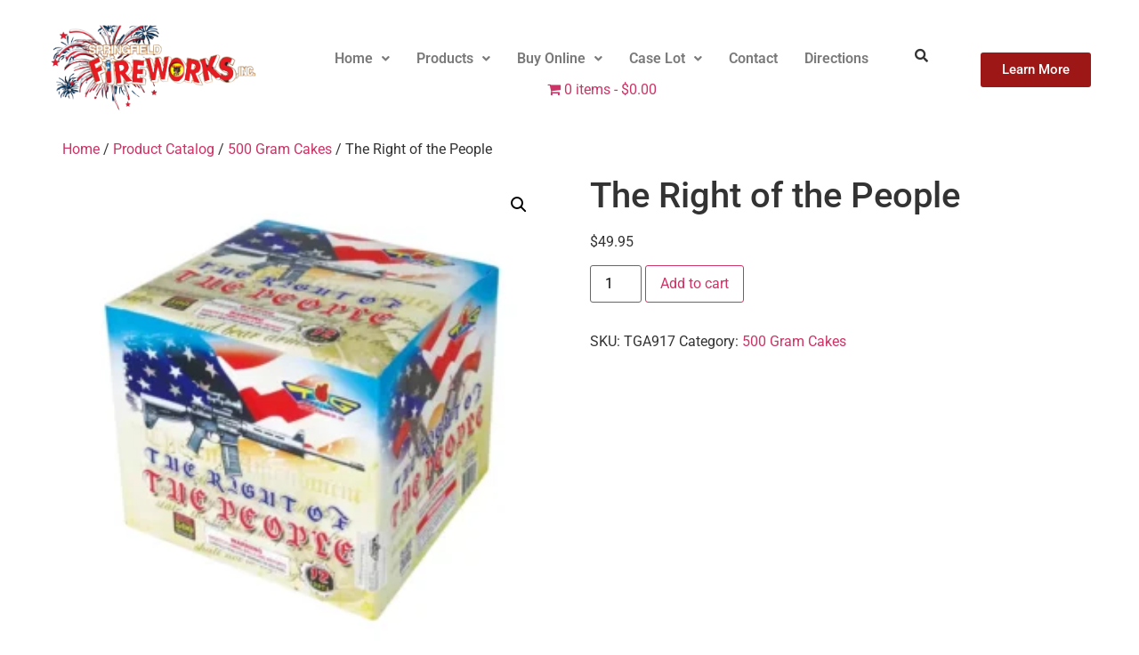

--- FILE ---
content_type: text/html; charset=UTF-8
request_url: https://springfieldfireworks.com/product/the-right-of-the-people/
body_size: 24335
content:
<!doctype html>
<html lang="en">
<head>
	<meta charset="UTF-8">
	<meta name="viewport" content="width=device-width, initial-scale=1">
	<link rel="profile" href="https://gmpg.org/xfn/11">
	<link rel='dns-prefetch' href='//dhj59mbxlh0kw.cloudfront.net' /><title>The Right of the People &#8211; Springfield Fireworks</title>
<meta name='robots' content='max-image-preview:large' />

<!-- Google Tag Manager for WordPress by gtm4wp.com -->
<script data-cfasync="false" data-pagespeed-no-defer>
	var gtm4wp_datalayer_name = "dataLayer";
	var dataLayer = dataLayer || [];
</script>
<!-- End Google Tag Manager for WordPress by gtm4wp.com --><link rel='dns-prefetch' href='//www.googletagmanager.com' />
<link rel="alternate" type="application/rss+xml" title="Springfield Fireworks &raquo; Feed" href="https://springfieldfireworks.com/feed/" />
<link rel="alternate" type="application/rss+xml" title="Springfield Fireworks &raquo; Comments Feed" href="https://springfieldfireworks.com/comments/feed/" />
<link rel="alternate" title="oEmbed (JSON)" type="application/json+oembed" href="https://springfieldfireworks.com/wp-json/oembed/1.0/embed?url=https%3A%2F%2Fspringfieldfireworks.com%2Fproduct%2Fthe-right-of-the-people%2F" />
<link rel="alternate" title="oEmbed (XML)" type="text/xml+oembed" href="https://springfieldfireworks.com/wp-json/oembed/1.0/embed?url=https%3A%2F%2Fspringfieldfireworks.com%2Fproduct%2Fthe-right-of-the-people%2F&#038;format=xml" />
<style id='wp-img-auto-sizes-contain-inline-css'>
img:is([sizes=auto i],[sizes^="auto," i]){contain-intrinsic-size:3000px 1500px}
/*# sourceURL=wp-img-auto-sizes-contain-inline-css */
</style>
<link rel='stylesheet' id='wp-components-css' href='https://dhj59mbxlh0kw.cloudfront.net/wp-includes/css/dist/components/style.min.css?ver=6.9' media='all' />
<link rel='stylesheet' id='flexible-shipping-ups-blocks-integration-frontend-css' href='https://dhj59mbxlh0kw.cloudfront.net/wp-content/plugins/flexible-shipping-ups/build/point-selection-block-frontend.css?ver=1765603666' media='all' />
<link rel='stylesheet' id='flexible-shipping-ups-blocks-integration-editor-css' href='https://dhj59mbxlh0kw.cloudfront.net/wp-content/plugins/flexible-shipping-ups/build/point-selection-block.css?ver=1765603666' media='all' />
<link rel='stylesheet' id='xoo-aff-style-css' href='https://dhj59mbxlh0kw.cloudfront.net/wp-content/plugins/waitlist-woocommerce/xoo-form-fields-fw/assets/css/xoo-aff-style.css?ver=2.0.6' media='all' />
<style id='xoo-aff-style-inline-css'>

.xoo-aff-input-group .xoo-aff-input-icon{
	background-color:  #eee;
	color:  #555;
	max-width: 40px;
	min-width: 40px;
	border-color:  #ccc;
	border-width: 1px;
	font-size: 14px;
}
.xoo-aff-group{
	margin-bottom: 30px;
}

.xoo-aff-group input[type="text"], .xoo-aff-group input[type="password"], .xoo-aff-group input[type="email"], .xoo-aff-group input[type="number"], .xoo-aff-group select, .xoo-aff-group select + .select2, .xoo-aff-group input[type="tel"], .xoo-aff-group input[type="file"]{
	background-color: #fff;
	color: #777;
	border-width: 1px;
	border-color: #cccccc;
	height: 50px;
}


.xoo-aff-group input[type="file"]{
	line-height: calc(50px - 13px);
}



.xoo-aff-group input[type="text"]::placeholder, .xoo-aff-group input[type="password"]::placeholder, .xoo-aff-group input[type="email"]::placeholder, .xoo-aff-group input[type="number"]::placeholder, .xoo-aff-group select::placeholder, .xoo-aff-group input[type="tel"]::placeholder, .xoo-aff-group .select2-selection__rendered, .xoo-aff-group .select2-container--default .select2-selection--single .select2-selection__rendered, .xoo-aff-group input[type="file"]::placeholder, .xoo-aff-group input::file-selector-button{
	color: #777;
}

.xoo-aff-group input[type="text"]:focus, .xoo-aff-group input[type="password"]:focus, .xoo-aff-group input[type="email"]:focus, .xoo-aff-group input[type="number"]:focus, .xoo-aff-group select:focus, .xoo-aff-group select + .select2:focus, .xoo-aff-group input[type="tel"]:focus, .xoo-aff-group input[type="file"]:focus{
	background-color: #ededed;
	color: #000;
}

[placeholder]:focus::-webkit-input-placeholder{
	color: #000!important;
}


.xoo-aff-input-icon + input[type="text"], .xoo-aff-input-icon + input[type="password"], .xoo-aff-input-icon + input[type="email"], .xoo-aff-input-icon + input[type="number"], .xoo-aff-input-icon + select, .xoo-aff-input-icon + select + .select2,  .xoo-aff-input-icon + input[type="tel"], .xoo-aff-input-icon + input[type="file"]{
	border-bottom-left-radius: 0;
	border-top-left-radius: 0;
}


/*# sourceURL=xoo-aff-style-inline-css */
</style>
<link rel='stylesheet' id='xoo-aff-font-awesome5-css' href='https://dhj59mbxlh0kw.cloudfront.net/wp-content/plugins/waitlist-woocommerce/xoo-form-fields-fw/lib/fontawesome5/css/all.min.css?ver=6.9' media='all' />
<link rel='stylesheet' id='hfe-widgets-style-css' href='https://dhj59mbxlh0kw.cloudfront.net/wp-content/plugins/header-footer-elementor/inc/widgets-css/frontend.css?ver=2.8.1' media='all' />
<link rel='stylesheet' id='hfe-woo-product-grid-css' href='https://dhj59mbxlh0kw.cloudfront.net/wp-content/plugins/header-footer-elementor/inc/widgets-css/woo-products.css?ver=2.8.1' media='all' />
<style id='wp-emoji-styles-inline-css'>

	img.wp-smiley, img.emoji {
		display: inline !important;
		border: none !important;
		box-shadow: none !important;
		height: 1em !important;
		width: 1em !important;
		margin: 0 0.07em !important;
		vertical-align: -0.1em !important;
		background: none !important;
		padding: 0 !important;
	}
/*# sourceURL=wp-emoji-styles-inline-css */
</style>
<link rel='stylesheet' id='wp-block-library-css' href='https://dhj59mbxlh0kw.cloudfront.net/wp-includes/css/dist/block-library/style.min.css?ver=6.9' media='all' />
<link rel='stylesheet' id='html5-player-vimeo-style-css' href='https://dhj59mbxlh0kw.cloudfront.net/wp-content/plugins/html5-video-player/build/blocks/view.css?ver=6.9' media='all' />
<style id='global-styles-inline-css'>
:root{--wp--preset--aspect-ratio--square: 1;--wp--preset--aspect-ratio--4-3: 4/3;--wp--preset--aspect-ratio--3-4: 3/4;--wp--preset--aspect-ratio--3-2: 3/2;--wp--preset--aspect-ratio--2-3: 2/3;--wp--preset--aspect-ratio--16-9: 16/9;--wp--preset--aspect-ratio--9-16: 9/16;--wp--preset--color--black: #000000;--wp--preset--color--cyan-bluish-gray: #abb8c3;--wp--preset--color--white: #ffffff;--wp--preset--color--pale-pink: #f78da7;--wp--preset--color--vivid-red: #cf2e2e;--wp--preset--color--luminous-vivid-orange: #ff6900;--wp--preset--color--luminous-vivid-amber: #fcb900;--wp--preset--color--light-green-cyan: #7bdcb5;--wp--preset--color--vivid-green-cyan: #00d084;--wp--preset--color--pale-cyan-blue: #8ed1fc;--wp--preset--color--vivid-cyan-blue: #0693e3;--wp--preset--color--vivid-purple: #9b51e0;--wp--preset--gradient--vivid-cyan-blue-to-vivid-purple: linear-gradient(135deg,rgb(6,147,227) 0%,rgb(155,81,224) 100%);--wp--preset--gradient--light-green-cyan-to-vivid-green-cyan: linear-gradient(135deg,rgb(122,220,180) 0%,rgb(0,208,130) 100%);--wp--preset--gradient--luminous-vivid-amber-to-luminous-vivid-orange: linear-gradient(135deg,rgb(252,185,0) 0%,rgb(255,105,0) 100%);--wp--preset--gradient--luminous-vivid-orange-to-vivid-red: linear-gradient(135deg,rgb(255,105,0) 0%,rgb(207,46,46) 100%);--wp--preset--gradient--very-light-gray-to-cyan-bluish-gray: linear-gradient(135deg,rgb(238,238,238) 0%,rgb(169,184,195) 100%);--wp--preset--gradient--cool-to-warm-spectrum: linear-gradient(135deg,rgb(74,234,220) 0%,rgb(151,120,209) 20%,rgb(207,42,186) 40%,rgb(238,44,130) 60%,rgb(251,105,98) 80%,rgb(254,248,76) 100%);--wp--preset--gradient--blush-light-purple: linear-gradient(135deg,rgb(255,206,236) 0%,rgb(152,150,240) 100%);--wp--preset--gradient--blush-bordeaux: linear-gradient(135deg,rgb(254,205,165) 0%,rgb(254,45,45) 50%,rgb(107,0,62) 100%);--wp--preset--gradient--luminous-dusk: linear-gradient(135deg,rgb(255,203,112) 0%,rgb(199,81,192) 50%,rgb(65,88,208) 100%);--wp--preset--gradient--pale-ocean: linear-gradient(135deg,rgb(255,245,203) 0%,rgb(182,227,212) 50%,rgb(51,167,181) 100%);--wp--preset--gradient--electric-grass: linear-gradient(135deg,rgb(202,248,128) 0%,rgb(113,206,126) 100%);--wp--preset--gradient--midnight: linear-gradient(135deg,rgb(2,3,129) 0%,rgb(40,116,252) 100%);--wp--preset--font-size--small: 13px;--wp--preset--font-size--medium: 20px;--wp--preset--font-size--large: 36px;--wp--preset--font-size--x-large: 42px;--wp--preset--spacing--20: 0.44rem;--wp--preset--spacing--30: 0.67rem;--wp--preset--spacing--40: 1rem;--wp--preset--spacing--50: 1.5rem;--wp--preset--spacing--60: 2.25rem;--wp--preset--spacing--70: 3.38rem;--wp--preset--spacing--80: 5.06rem;--wp--preset--shadow--natural: 6px 6px 9px rgba(0, 0, 0, 0.2);--wp--preset--shadow--deep: 12px 12px 50px rgba(0, 0, 0, 0.4);--wp--preset--shadow--sharp: 6px 6px 0px rgba(0, 0, 0, 0.2);--wp--preset--shadow--outlined: 6px 6px 0px -3px rgb(255, 255, 255), 6px 6px rgb(0, 0, 0);--wp--preset--shadow--crisp: 6px 6px 0px rgb(0, 0, 0);}:root { --wp--style--global--content-size: 800px;--wp--style--global--wide-size: 1200px; }:where(body) { margin: 0; }.wp-site-blocks > .alignleft { float: left; margin-right: 2em; }.wp-site-blocks > .alignright { float: right; margin-left: 2em; }.wp-site-blocks > .aligncenter { justify-content: center; margin-left: auto; margin-right: auto; }:where(.wp-site-blocks) > * { margin-block-start: 24px; margin-block-end: 0; }:where(.wp-site-blocks) > :first-child { margin-block-start: 0; }:where(.wp-site-blocks) > :last-child { margin-block-end: 0; }:root { --wp--style--block-gap: 24px; }:root :where(.is-layout-flow) > :first-child{margin-block-start: 0;}:root :where(.is-layout-flow) > :last-child{margin-block-end: 0;}:root :where(.is-layout-flow) > *{margin-block-start: 24px;margin-block-end: 0;}:root :where(.is-layout-constrained) > :first-child{margin-block-start: 0;}:root :where(.is-layout-constrained) > :last-child{margin-block-end: 0;}:root :where(.is-layout-constrained) > *{margin-block-start: 24px;margin-block-end: 0;}:root :where(.is-layout-flex){gap: 24px;}:root :where(.is-layout-grid){gap: 24px;}.is-layout-flow > .alignleft{float: left;margin-inline-start: 0;margin-inline-end: 2em;}.is-layout-flow > .alignright{float: right;margin-inline-start: 2em;margin-inline-end: 0;}.is-layout-flow > .aligncenter{margin-left: auto !important;margin-right: auto !important;}.is-layout-constrained > .alignleft{float: left;margin-inline-start: 0;margin-inline-end: 2em;}.is-layout-constrained > .alignright{float: right;margin-inline-start: 2em;margin-inline-end: 0;}.is-layout-constrained > .aligncenter{margin-left: auto !important;margin-right: auto !important;}.is-layout-constrained > :where(:not(.alignleft):not(.alignright):not(.alignfull)){max-width: var(--wp--style--global--content-size);margin-left: auto !important;margin-right: auto !important;}.is-layout-constrained > .alignwide{max-width: var(--wp--style--global--wide-size);}body .is-layout-flex{display: flex;}.is-layout-flex{flex-wrap: wrap;align-items: center;}.is-layout-flex > :is(*, div){margin: 0;}body .is-layout-grid{display: grid;}.is-layout-grid > :is(*, div){margin: 0;}body{padding-top: 0px;padding-right: 0px;padding-bottom: 0px;padding-left: 0px;}a:where(:not(.wp-element-button)){text-decoration: underline;}:root :where(.wp-element-button, .wp-block-button__link){background-color: #32373c;border-width: 0;color: #fff;font-family: inherit;font-size: inherit;font-style: inherit;font-weight: inherit;letter-spacing: inherit;line-height: inherit;padding-top: calc(0.667em + 2px);padding-right: calc(1.333em + 2px);padding-bottom: calc(0.667em + 2px);padding-left: calc(1.333em + 2px);text-decoration: none;text-transform: inherit;}.has-black-color{color: var(--wp--preset--color--black) !important;}.has-cyan-bluish-gray-color{color: var(--wp--preset--color--cyan-bluish-gray) !important;}.has-white-color{color: var(--wp--preset--color--white) !important;}.has-pale-pink-color{color: var(--wp--preset--color--pale-pink) !important;}.has-vivid-red-color{color: var(--wp--preset--color--vivid-red) !important;}.has-luminous-vivid-orange-color{color: var(--wp--preset--color--luminous-vivid-orange) !important;}.has-luminous-vivid-amber-color{color: var(--wp--preset--color--luminous-vivid-amber) !important;}.has-light-green-cyan-color{color: var(--wp--preset--color--light-green-cyan) !important;}.has-vivid-green-cyan-color{color: var(--wp--preset--color--vivid-green-cyan) !important;}.has-pale-cyan-blue-color{color: var(--wp--preset--color--pale-cyan-blue) !important;}.has-vivid-cyan-blue-color{color: var(--wp--preset--color--vivid-cyan-blue) !important;}.has-vivid-purple-color{color: var(--wp--preset--color--vivid-purple) !important;}.has-black-background-color{background-color: var(--wp--preset--color--black) !important;}.has-cyan-bluish-gray-background-color{background-color: var(--wp--preset--color--cyan-bluish-gray) !important;}.has-white-background-color{background-color: var(--wp--preset--color--white) !important;}.has-pale-pink-background-color{background-color: var(--wp--preset--color--pale-pink) !important;}.has-vivid-red-background-color{background-color: var(--wp--preset--color--vivid-red) !important;}.has-luminous-vivid-orange-background-color{background-color: var(--wp--preset--color--luminous-vivid-orange) !important;}.has-luminous-vivid-amber-background-color{background-color: var(--wp--preset--color--luminous-vivid-amber) !important;}.has-light-green-cyan-background-color{background-color: var(--wp--preset--color--light-green-cyan) !important;}.has-vivid-green-cyan-background-color{background-color: var(--wp--preset--color--vivid-green-cyan) !important;}.has-pale-cyan-blue-background-color{background-color: var(--wp--preset--color--pale-cyan-blue) !important;}.has-vivid-cyan-blue-background-color{background-color: var(--wp--preset--color--vivid-cyan-blue) !important;}.has-vivid-purple-background-color{background-color: var(--wp--preset--color--vivid-purple) !important;}.has-black-border-color{border-color: var(--wp--preset--color--black) !important;}.has-cyan-bluish-gray-border-color{border-color: var(--wp--preset--color--cyan-bluish-gray) !important;}.has-white-border-color{border-color: var(--wp--preset--color--white) !important;}.has-pale-pink-border-color{border-color: var(--wp--preset--color--pale-pink) !important;}.has-vivid-red-border-color{border-color: var(--wp--preset--color--vivid-red) !important;}.has-luminous-vivid-orange-border-color{border-color: var(--wp--preset--color--luminous-vivid-orange) !important;}.has-luminous-vivid-amber-border-color{border-color: var(--wp--preset--color--luminous-vivid-amber) !important;}.has-light-green-cyan-border-color{border-color: var(--wp--preset--color--light-green-cyan) !important;}.has-vivid-green-cyan-border-color{border-color: var(--wp--preset--color--vivid-green-cyan) !important;}.has-pale-cyan-blue-border-color{border-color: var(--wp--preset--color--pale-cyan-blue) !important;}.has-vivid-cyan-blue-border-color{border-color: var(--wp--preset--color--vivid-cyan-blue) !important;}.has-vivid-purple-border-color{border-color: var(--wp--preset--color--vivid-purple) !important;}.has-vivid-cyan-blue-to-vivid-purple-gradient-background{background: var(--wp--preset--gradient--vivid-cyan-blue-to-vivid-purple) !important;}.has-light-green-cyan-to-vivid-green-cyan-gradient-background{background: var(--wp--preset--gradient--light-green-cyan-to-vivid-green-cyan) !important;}.has-luminous-vivid-amber-to-luminous-vivid-orange-gradient-background{background: var(--wp--preset--gradient--luminous-vivid-amber-to-luminous-vivid-orange) !important;}.has-luminous-vivid-orange-to-vivid-red-gradient-background{background: var(--wp--preset--gradient--luminous-vivid-orange-to-vivid-red) !important;}.has-very-light-gray-to-cyan-bluish-gray-gradient-background{background: var(--wp--preset--gradient--very-light-gray-to-cyan-bluish-gray) !important;}.has-cool-to-warm-spectrum-gradient-background{background: var(--wp--preset--gradient--cool-to-warm-spectrum) !important;}.has-blush-light-purple-gradient-background{background: var(--wp--preset--gradient--blush-light-purple) !important;}.has-blush-bordeaux-gradient-background{background: var(--wp--preset--gradient--blush-bordeaux) !important;}.has-luminous-dusk-gradient-background{background: var(--wp--preset--gradient--luminous-dusk) !important;}.has-pale-ocean-gradient-background{background: var(--wp--preset--gradient--pale-ocean) !important;}.has-electric-grass-gradient-background{background: var(--wp--preset--gradient--electric-grass) !important;}.has-midnight-gradient-background{background: var(--wp--preset--gradient--midnight) !important;}.has-small-font-size{font-size: var(--wp--preset--font-size--small) !important;}.has-medium-font-size{font-size: var(--wp--preset--font-size--medium) !important;}.has-large-font-size{font-size: var(--wp--preset--font-size--large) !important;}.has-x-large-font-size{font-size: var(--wp--preset--font-size--x-large) !important;}
:root :where(.wp-block-pullquote){font-size: 1.5em;line-height: 1.6;}
/*# sourceURL=global-styles-inline-css */
</style>
<link rel='stylesheet' id='wpmenucart-icons-css' href='https://dhj59mbxlh0kw.cloudfront.net/wp-content/plugins/woocommerce-menu-bar-cart/assets/css/wpmenucart-icons.min.css?ver=2.14.12' media='all' />
<style id='wpmenucart-icons-inline-css'>
@font-face{font-family:WPMenuCart;src:url(https://springfieldfireworks.com/wp-content/plugins/woocommerce-menu-bar-cart/assets/fonts/WPMenuCart.eot);src:url(https://springfieldfireworks.com/wp-content/plugins/woocommerce-menu-bar-cart/assets/fonts/WPMenuCart.eot?#iefix) format('embedded-opentype'),url(https://springfieldfireworks.com/wp-content/plugins/woocommerce-menu-bar-cart/assets/fonts/WPMenuCart.woff2) format('woff2'),url(https://springfieldfireworks.com/wp-content/plugins/woocommerce-menu-bar-cart/assets/fonts/WPMenuCart.woff) format('woff'),url(https://springfieldfireworks.com/wp-content/plugins/woocommerce-menu-bar-cart/assets/fonts/WPMenuCart.ttf) format('truetype'),url(https://springfieldfireworks.com/wp-content/plugins/woocommerce-menu-bar-cart/assets/fonts/WPMenuCart.svg#WPMenuCart) format('svg');font-weight:400;font-style:normal;font-display:swap}
/*# sourceURL=wpmenucart-icons-inline-css */
</style>
<link rel='stylesheet' id='wpmenucart-css' href='https://dhj59mbxlh0kw.cloudfront.net/wp-content/plugins/woocommerce-menu-bar-cart/assets/css/wpmenucart-main.min.css?ver=2.14.12' media='all' />
<link rel='stylesheet' id='photoswipe-css' href='https://dhj59mbxlh0kw.cloudfront.net/wp-content/plugins/woocommerce/assets/css/photoswipe/photoswipe.min.css?ver=10.4.3' media='all' />
<link rel='stylesheet' id='photoswipe-default-skin-css' href='https://dhj59mbxlh0kw.cloudfront.net/wp-content/plugins/woocommerce/assets/css/photoswipe/default-skin/default-skin.min.css?ver=10.4.3' media='all' />
<link rel='stylesheet' id='woocommerce-layout-css' href='https://dhj59mbxlh0kw.cloudfront.net/wp-content/plugins/woocommerce/assets/css/woocommerce-layout.css?ver=10.4.3' media='all' />
<link rel='stylesheet' id='woocommerce-smallscreen-css' href='https://dhj59mbxlh0kw.cloudfront.net/wp-content/plugins/woocommerce/assets/css/woocommerce-smallscreen.css?ver=10.4.3' media='only screen and (max-width: 768px)' />
<link rel='stylesheet' id='woocommerce-general-css' href='https://dhj59mbxlh0kw.cloudfront.net/wp-content/plugins/woocommerce/assets/css/woocommerce.css?ver=10.4.3' media='all' />
<style id='woocommerce-inline-inline-css'>
.woocommerce form .form-row .required { visibility: visible; }
/*# sourceURL=woocommerce-inline-inline-css */
</style>
<link rel='stylesheet' id='hfe-style-css' href='https://dhj59mbxlh0kw.cloudfront.net/wp-content/plugins/header-footer-elementor/assets/css/header-footer-elementor.css?ver=2.8.1' media='all' />
<link rel='stylesheet' id='elementor-frontend-css' href='https://dhj59mbxlh0kw.cloudfront.net/wp-content/plugins/elementor/assets/css/frontend.min.css?ver=3.34.1' media='all' />
<link rel='stylesheet' id='elementor-post-11093-css' href='https://dhj59mbxlh0kw.cloudfront.net/wp-content/uploads/elementor/css/post-11093.css?ver=1768282074' media='all' />
<link rel='stylesheet' id='elementor-pro-css' href='https://dhj59mbxlh0kw.cloudfront.net/wp-content/plugins/elementor-pro/assets/css/frontend.min.css?ver=3.23.0' media='all' />
<link rel='stylesheet' id='xoo-wl-style-css' href='https://dhj59mbxlh0kw.cloudfront.net/wp-content/plugins/waitlist-woocommerce/assets/css/xoo-wl-style.css?ver=2.8.4' media='all' />
<style id='xoo-wl-style-inline-css'>

			button.xoo-wl-action-btn{
				background-color: #1c179e;
				color: #ffffff;
				padding: 10px;
			}
			button.xoo-wl-submit-btn{
				max-width: 300px;
			}
			button.xoo-wl-open-form-btn{
				max-width: 300px;
			}
			.xoo-wl-inmodal{
				max-width: 650px;
				max-height: 500px;
			}
		
			.xoo-wl-sidebar{
				background-image: url(https://springfieldfireworks.com/wp-content/plugins/waitlist-woocommerce/assets/images/popup-sidebar.jpg);
				min-width: 40%;
			}
				.xoo-wl-modal:before {
				    content: '';
				    display: inline-block;
				    height: 100%;
				    vertical-align: middle;
				    margin-right: -0.25em;
				}
			
/*# sourceURL=xoo-wl-style-inline-css */
</style>
<link rel='stylesheet' id='xoo-wl-fonts-css' href='https://dhj59mbxlh0kw.cloudfront.net/wp-content/plugins/waitlist-woocommerce/assets/css/xoo-wl-fonts.css?ver=2.8.4' media='all' />
<link rel='stylesheet' id='hello-elementor-css' href='https://dhj59mbxlh0kw.cloudfront.net/wp-content/themes/hello-elementor/assets/css/reset.css?ver=3.4.5' media='all' />
<link rel='stylesheet' id='hello-elementor-theme-style-css' href='https://dhj59mbxlh0kw.cloudfront.net/wp-content/themes/hello-elementor/assets/css/theme.css?ver=3.4.5' media='all' />
<link rel='stylesheet' id='hello-elementor-header-footer-css' href='https://dhj59mbxlh0kw.cloudfront.net/wp-content/themes/hello-elementor/assets/css/header-footer.css?ver=3.4.5' media='all' />
<link rel='stylesheet' id='elementor-post-11338-css' href='https://dhj59mbxlh0kw.cloudfront.net/wp-content/uploads/elementor/css/post-11338.css?ver=1768282075' media='all' />
<style id='vtmin-inline-css-inline-css'>

		/*CSS for Mimimum Error Msg Display*/
            table.shop_table {clear:left} /*woo-only override, for table following msgs on cart page, but css also hits the same table on checkout page(no effect)*/
            div.vtmin-error {
              margin: 30px 0 0 0%;  /* v1.09.8 */
              /* v1.09.8 */
              /* margin: 30px 0 0 -15%; */
              /* width: 120%; */                
              width: 100%;   /* v1.09.8 */
              background-color: #FFEBE8;
              border-color: #CC0000;
              padding: 5px 0.6em;
              border-radius: 3px 3px 3px 3px;
              border-style: solid;
              border-width: 1px;
              line-height: 12px;
              font-size:10px;
              height:auto;
              float:left;
            }
            /* TEST TEST TEST TEST*********************************/
            /*div.vtmin-error p {  color:red; } */
            
            div.vtmin-error p {font-size:14px;line-height: 18px;}
            div.vtmin-error .error-title {
              color: red;
              font-size: 12px;
              letter-spacing: 0.1em;
              line-height: 2.6em;
              padding-bottom: 2px;
              text-decoration: underline;
              text-transform: uppercase;
            }
            div.vtmin-error .black-font {color:black;}
            div.vtmin-error .errmsg-begin {color:black;margin-left:20px;}
            div.vtmin-error .black-font-italic {color:black; font-style:italic;}
            div.vtmin-error .red-font-italic {color:red; font-style:italic;}
            div.vtmin-error .errmsg-text {color:blue;}
            div.vtmin-error .errmsg-amt-current,
            div.vtmin-error .errmsg-amt-required {  
              font-style:italic;
              }
             
             
             /* ***************************************************************** */
             /* TABLE FORMAT ERROR MSG AREA  */
             /* ***************************************************************** */
            div.vtmin-error #table-error-messages {float:left; color:black; width:100%;}
            div.vtmin-error .table-titles {float:left; width:100%; margin-top:15px;}
            div.vtmin-error .product-column {float:left; width:42%; }
            div.vtmin-error .quantity-column {float:left; width:18%; }
            div.vtmin-error .price-column {float:left; width:15%; } 
            div.vtmin-error .total-column {float:left; /*width:25%; */}
            div.vtmin-error .product-column-title, 
            div.vtmin-error .quantity-column-title, 
            div.vtmin-error .price-column-title, 
            div.vtmin-error .total-column-title {
              text-decoration:underline; 
              } 
            div.vtmin-error .quantity-column-total, 
            div.vtmin-error .total-column-total {
              text-decoration:overline; font-weight:bold; font-style:italic; width:auto;
              }
            div.vtmin-error .table-error-msg {color:blue; float:left; margin:3px 0 3px 20px; font-size:16px;} 
            div.vtmin-error .bold-this {font-weight:bold}
             
            div.vtmin-error .table-msg-line {float:left; width:100%;}
            div.vtmin-error .table-totals-line {float:left; width:100%;}
            div.vtmin-error .table-text-line {float:left; width:100%;}
            
            div.vtmin-error .rule-id {font-size:10px;margin-left:5px;color:black;}
             
            /*2.0.0a begin*/           
                                        
            div#line-cnt1,
            div#line-cnt2,
            div#line-cnt3,
            div#line-cnt4,
            div#line-cnt5,
            div#line-cnt6,
            div#line-cnt7,
            div#line-cnt8,
            div#line-cnt9,
            div#line-cnt10,
            div#line-cnt11,
            div#line-cnt12,
            div#line-cnt13,
            div#line-cnt14,
            div#line-cnt15,
            div#line-cnt16,
            div#line-cnt17,
            div#line-cnt18,
            div#line-cnt19,
            div#line-cnt20 {height:auto;}             
            /*2.0.0a end*/ 
             
            /*alternating colors for rule groups*/
            
            div.vtmin-error .color-grp0 {color:RGB(197, 3, 3);}  /*dark red*/
            div.vtmin-error .color-grp1 {color:RGB(197, 3, 3);}  /*dark red*/
            div.vtmin-error .color-grp2 {color:RGB(197, 3, 3);}  /*dark red*/
            div.vtmin-error .color-grp3 {color:RGB(197, 3, 3);}  /*dark red*/
            div.vtmin-error .color-grp4 {color:RGB(197, 3, 3);}  /*dark red*/
            div.vtmin-error .color-grp5 {color:RGB(197, 3, 3);}  /*dark red*/
            div.vtmin-error .color-grp6 {color:RGB(197, 3, 3);}  /*dark red*/
            div.vtmin-error .color-grp7 {color:RGB(197, 3, 3);}  /*dark red*/
            div.vtmin-error .color-grp8 {color:RGB(197, 3, 3);}  /*dark red*/
            div.vtmin-error .color-grp9 {color:RGB(197, 3, 3);}  /*dark red*/
            div.vtmin-error .color-grp10 {color:RGB(197, 3, 3);}  /*dark red*/
            div.vtmin-error .color-grp11 {color:RGB(197, 3, 3);}  /*dark red*/
            div.vtmin-error .color-grp12 {color:RGB(197, 3, 3);}  /*dark red*/
            div.vtmin-error .color-grp13 {color:RGB(197, 3, 3);}  /*dark red*/
            div.vtmin-error .color-grp14 {color:RGB(197, 3, 3);}  /*dark red*/
            div.vtmin-error .color-grp15 {color:RGB(197, 3, 3);}  /*dark red*/
            div.vtmin-error .color-grp16 {color:RGB(197, 3, 3);}  /*dark red*/
            div.vtmin-error .color-grp17 {color:RGB(197, 3, 3);}  /*dark red*/
            div.vtmin-error .color-grp18 {color:RGB(197, 3, 3);}  /*dark red*/
            div.vtmin-error .color-grp19 {color:RGB(197, 3, 3);}  /*dark red*/
            div.vtmin-error .color-grp20 {color:RGB(197, 3, 3);}  /*dark red*/
            div.vtmin-error .color-xgrp1 {color:RGB(0, 255, 5);}  /*neon green*/            
            div.vtmin-error .color-xgrp2 {color:RGB(255, 93, 0);}  /*orange*/
            div.vtmin-error .color-xgrp3 {color:RGB(0, 115, 2);}  /*dark green*/
            div.vtmin-error .color-xgrp4 {color:RGB(244, 56, 56);}  /*light red*/
            div.vtmin-error .color-xgrp5 {color:RGB(255, 200, 0);}  /*ochre*/ 
            div.vtmin-error .color-xgrp6 {color:RGB(74, 178, 255);}  /*light blue*/
            div.vtmin-error .color-xgrp7 {color:RGB(37, 163, 162);}  /*dark teal*/                        
            div.vtmin-error .color-xgrp8 {color:RGB(47, 255, 253);}  /*light teal*/
            div.vtmin-error .color-xgrp9 {color:RGB(72, 157, 74);}  /*med green*/
            div.vtmin-error .color-xgrp10 {color:RGB(142, 146, 144);}  /*med grey*/            
            div.vtmin-error .color-xgrp11 {color:RGB(5, 71, 119);}  /*dark blue*/           
            div.vtmin-error .color-xgrp12 {color:RGB(0,0,0);}  /*black*/
           
/*# sourceURL=vtmin-inline-css-inline-css */
</style>
<link rel='stylesheet' id='sv-wc-payment-gateway-payment-form-css' href='https://dhj59mbxlh0kw.cloudfront.net/wp-content/plugins/woocommerce-gateway-authorize-net-aim/vendor/skyverge/wc-plugin-framework/woocommerce/payment-gateway/assets/css/frontend/sv-wc-payment-gateway-payment-form.min.css?ver=5.3.0' media='all' />
<link rel='stylesheet' id='hfe-elementor-icons-css' href='https://dhj59mbxlh0kw.cloudfront.net/wp-content/plugins/elementor/assets/lib/eicons/css/elementor-icons.min.css?ver=5.34.0' media='all' />
<link rel='stylesheet' id='hfe-icons-list-css' href='https://dhj59mbxlh0kw.cloudfront.net/wp-content/plugins/elementor/assets/css/widget-icon-list.min.css?ver=3.24.3' media='all' />
<link rel='stylesheet' id='hfe-social-icons-css' href='https://dhj59mbxlh0kw.cloudfront.net/wp-content/plugins/elementor/assets/css/widget-social-icons.min.css?ver=3.24.0' media='all' />
<link rel='stylesheet' id='hfe-social-share-icons-brands-css' href='https://dhj59mbxlh0kw.cloudfront.net/wp-content/plugins/elementor/assets/lib/font-awesome/css/brands.css?ver=5.15.3' media='all' />
<link rel='stylesheet' id='hfe-social-share-icons-fontawesome-css' href='https://dhj59mbxlh0kw.cloudfront.net/wp-content/plugins/elementor/assets/lib/font-awesome/css/fontawesome.css?ver=5.15.3' media='all' />
<link rel='stylesheet' id='hfe-nav-menu-icons-css' href='https://dhj59mbxlh0kw.cloudfront.net/wp-content/plugins/elementor/assets/lib/font-awesome/css/solid.css?ver=5.15.3' media='all' />
<link rel='stylesheet' id='hfe-widget-blockquote-css' href='https://dhj59mbxlh0kw.cloudfront.net/wp-content/plugins/elementor-pro/assets/css/widget-blockquote.min.css?ver=3.25.0' media='all' />
<link rel='stylesheet' id='hfe-mega-menu-css' href='https://dhj59mbxlh0kw.cloudfront.net/wp-content/plugins/elementor-pro/assets/css/widget-mega-menu.min.css?ver=3.26.2' media='all' />
<link rel='stylesheet' id='hfe-nav-menu-widget-css' href='https://dhj59mbxlh0kw.cloudfront.net/wp-content/plugins/elementor-pro/assets/css/widget-nav-menu.min.css?ver=3.26.0' media='all' />
<link rel='stylesheet' id='elementor-gf-local-roboto-css' href='https://dhj59mbxlh0kw.cloudfront.net/wp-content/uploads/elementor/google-fonts/css/roboto.css?ver=1742262492' media='all' />
<link rel='stylesheet' id='elementor-gf-local-robotoslab-css' href='https://dhj59mbxlh0kw.cloudfront.net/wp-content/uploads/elementor/google-fonts/css/robotoslab.css?ver=1742262501' media='all' />
<script src="https://dhj59mbxlh0kw.cloudfront.net/wp-includes/js/jquery/jquery.min.js?ver=3.7.1" id="jquery-core-js"></script>
<script src="https://dhj59mbxlh0kw.cloudfront.net/wp-includes/js/jquery/jquery-migrate.min.js?ver=3.4.1" id="jquery-migrate-js"></script>
<script id="jquery-js-after">
!function($){"use strict";$(document).ready(function(){$(this).scrollTop()>100&&$(".hfe-scroll-to-top-wrap").removeClass("hfe-scroll-to-top-hide"),$(window).scroll(function(){$(this).scrollTop()<100?$(".hfe-scroll-to-top-wrap").fadeOut(300):$(".hfe-scroll-to-top-wrap").fadeIn(300)}),$(".hfe-scroll-to-top-wrap").on("click",function(){$("html, body").animate({scrollTop:0},300);return!1})})}(jQuery);
!function($){'use strict';$(document).ready(function(){var bar=$('.hfe-reading-progress-bar');if(!bar.length)return;$(window).on('scroll',function(){var s=$(window).scrollTop(),d=$(document).height()-$(window).height(),p=d? s/d*100:0;bar.css('width',p+'%')});});}(jQuery);
//# sourceURL=jquery-js-after
</script>
<script id="xoo-aff-js-js-extra">
var xoo_aff_localize = {"adminurl":"https://springfieldfireworks.com/wp-admin/admin-ajax.php","password_strength":{"min_password_strength":3,"i18n_password_error":"Please enter a stronger password.","i18n_password_hint":"Hint: The password should be at least twelve characters long. To make it stronger, use upper and lower case letters, numbers, and symbols like ! &quot; ? $ % ^ &amp; )."}};
//# sourceURL=xoo-aff-js-js-extra
</script>
<script src="https://dhj59mbxlh0kw.cloudfront.net/wp-content/plugins/waitlist-woocommerce/xoo-form-fields-fw/assets/js/xoo-aff-js.js?ver=2.0.6" id="xoo-aff-js-js" defer data-wp-strategy="defer"></script>
<script src="https://dhj59mbxlh0kw.cloudfront.net/wp-content/plugins/woocommerce/assets/js/jquery-blockui/jquery.blockUI.min.js?ver=2.7.0-wc.10.4.3" id="wc-jquery-blockui-js" defer data-wp-strategy="defer"></script>
<script id="wc-add-to-cart-js-extra">
var wc_add_to_cart_params = {"ajax_url":"/wp-admin/admin-ajax.php","wc_ajax_url":"/?wc-ajax=%%endpoint%%","i18n_view_cart":"View cart","cart_url":"https://springfieldfireworks.com/cart/","is_cart":"","cart_redirect_after_add":"no"};
//# sourceURL=wc-add-to-cart-js-extra
</script>
<script src="https://dhj59mbxlh0kw.cloudfront.net/wp-content/plugins/woocommerce/assets/js/frontend/add-to-cart.min.js?ver=10.4.3" id="wc-add-to-cart-js" defer data-wp-strategy="defer"></script>
<script src="https://dhj59mbxlh0kw.cloudfront.net/wp-content/plugins/woocommerce/assets/js/zoom/jquery.zoom.min.js?ver=1.7.21-wc.10.4.3" id="wc-zoom-js" defer data-wp-strategy="defer"></script>
<script src="https://dhj59mbxlh0kw.cloudfront.net/wp-content/plugins/woocommerce/assets/js/flexslider/jquery.flexslider.min.js?ver=2.7.2-wc.10.4.3" id="wc-flexslider-js" defer data-wp-strategy="defer"></script>
<script src="https://dhj59mbxlh0kw.cloudfront.net/wp-content/plugins/woocommerce/assets/js/photoswipe/photoswipe.min.js?ver=4.1.1-wc.10.4.3" id="wc-photoswipe-js" defer data-wp-strategy="defer"></script>
<script src="https://dhj59mbxlh0kw.cloudfront.net/wp-content/plugins/woocommerce/assets/js/photoswipe/photoswipe-ui-default.min.js?ver=4.1.1-wc.10.4.3" id="wc-photoswipe-ui-default-js" defer data-wp-strategy="defer"></script>
<script id="wc-single-product-js-extra">
var wc_single_product_params = {"i18n_required_rating_text":"Please select a rating","i18n_rating_options":["1 of 5 stars","2 of 5 stars","3 of 5 stars","4 of 5 stars","5 of 5 stars"],"i18n_product_gallery_trigger_text":"View full-screen image gallery","review_rating_required":"yes","flexslider":{"rtl":false,"animation":"slide","smoothHeight":true,"directionNav":false,"controlNav":"thumbnails","slideshow":false,"animationSpeed":500,"animationLoop":false,"allowOneSlide":false},"zoom_enabled":"1","zoom_options":[],"photoswipe_enabled":"1","photoswipe_options":{"shareEl":false,"closeOnScroll":false,"history":false,"hideAnimationDuration":0,"showAnimationDuration":0},"flexslider_enabled":"1"};
//# sourceURL=wc-single-product-js-extra
</script>
<script src="https://dhj59mbxlh0kw.cloudfront.net/wp-content/plugins/woocommerce/assets/js/frontend/single-product.min.js?ver=10.4.3" id="wc-single-product-js" defer data-wp-strategy="defer"></script>
<script src="https://dhj59mbxlh0kw.cloudfront.net/wp-content/plugins/woocommerce/assets/js/js-cookie/js.cookie.min.js?ver=2.1.4-wc.10.4.3" id="wc-js-cookie-js" defer data-wp-strategy="defer"></script>
<script id="woocommerce-js-extra">
var woocommerce_params = {"ajax_url":"/wp-admin/admin-ajax.php","wc_ajax_url":"/?wc-ajax=%%endpoint%%","i18n_password_show":"Show password","i18n_password_hide":"Hide password"};
//# sourceURL=woocommerce-js-extra
</script>
<script src="https://dhj59mbxlh0kw.cloudfront.net/wp-content/plugins/woocommerce/assets/js/frontend/woocommerce.min.js?ver=10.4.3" id="woocommerce-js" defer data-wp-strategy="defer"></script>
<script src="https://dhj59mbxlh0kw.cloudfront.net/wp-content/plugins/minimum-purchase-for-woocommerce/woo-integration/js/vtmin-clear-cart-msgs.js?ver=6.9" id="vtmin-clear-cart-msgs-js"></script>

<!-- Google tag (gtag.js) snippet added by Site Kit -->
<!-- Google Analytics snippet added by Site Kit -->
<script src="https://www.googletagmanager.com/gtag/js?id=GT-PJRM2SV" id="google_gtagjs-js" async></script>
<script id="google_gtagjs-js-after">
window.dataLayer = window.dataLayer || [];function gtag(){dataLayer.push(arguments);}
gtag("set","linker",{"domains":["springfieldfireworks.com"]});
gtag("js", new Date());
gtag("set", "developer_id.dZTNiMT", true);
gtag("config", "GT-PJRM2SV");
//# sourceURL=google_gtagjs-js-after
</script>
<link rel="https://api.w.org/" href="https://springfieldfireworks.com/wp-json/" /><link rel="alternate" title="JSON" type="application/json" href="https://springfieldfireworks.com/wp-json/wp/v2/product/7825" /><link rel="EditURI" type="application/rsd+xml" title="RSD" href="https://springfieldfireworks.com/xmlrpc.php?rsd" />
<meta name="generator" content="WordPress 6.9" />
<meta name="generator" content="WooCommerce 10.4.3" />
<link rel="canonical" href="https://springfieldfireworks.com/product/the-right-of-the-people/" />
<link rel='shortlink' href='https://springfieldfireworks.com/?p=7825' />
 <style> #h5vpQuickPlayer { width: 100%; max-width: 100%; margin: 0 auto; } </style>         <style type="text/css">
                    </style>
        
<meta name="generator" content="Site Kit by Google 1.170.0" /><script type="text/javascript">
(function(url){
	if(/(?:Chrome\/26\.0\.1410\.63 Safari\/537\.31|WordfenceTestMonBot)/.test(navigator.userAgent)){ return; }
	var addEvent = function(evt, handler) {
		if (window.addEventListener) {
			document.addEventListener(evt, handler, false);
		} else if (window.attachEvent) {
			document.attachEvent('on' + evt, handler);
		}
	};
	var removeEvent = function(evt, handler) {
		if (window.removeEventListener) {
			document.removeEventListener(evt, handler, false);
		} else if (window.detachEvent) {
			document.detachEvent('on' + evt, handler);
		}
	};
	var evts = 'contextmenu dblclick drag dragend dragenter dragleave dragover dragstart drop keydown keypress keyup mousedown mousemove mouseout mouseover mouseup mousewheel scroll'.split(' ');
	var logHuman = function() {
		if (window.wfLogHumanRan) { return; }
		window.wfLogHumanRan = true;
		var wfscr = document.createElement('script');
		wfscr.type = 'text/javascript';
		wfscr.async = true;
		wfscr.src = url + '&r=' + Math.random();
		(document.getElementsByTagName('head')[0]||document.getElementsByTagName('body')[0]).appendChild(wfscr);
		for (var i = 0; i < evts.length; i++) {
			removeEvent(evts[i], logHuman);
		}
	};
	for (var i = 0; i < evts.length; i++) {
		addEvent(evts[i], logHuman);
	}
})('//springfieldfireworks.com/?wordfence_lh=1&hid=02FF8231EF1357C0B68C633BFDF52DC5');
</script>
<!-- Google Tag Manager for WordPress by gtm4wp.com -->
<!-- GTM Container placement set to footer -->
<script data-cfasync="false" data-pagespeed-no-defer>
	var dataLayer_content = {"pagePostType":"product","pagePostType2":"single-product","pagePostAuthor":"John"};
	dataLayer.push( dataLayer_content );
</script>
<script data-cfasync="false" data-pagespeed-no-defer>
(function(w,d,s,l,i){w[l]=w[l]||[];w[l].push({'gtm.start':
new Date().getTime(),event:'gtm.js'});var f=d.getElementsByTagName(s)[0],
j=d.createElement(s),dl=l!='dataLayer'?'&l='+l:'';j.async=true;j.src=
'//www.googletagmanager.com/gtm.js?id='+i+dl;f.parentNode.insertBefore(j,f);
})(window,document,'script','dataLayer','GTM-366260134');
</script>
<!-- End Google Tag Manager for WordPress by gtm4wp.com -->	<noscript><style>.woocommerce-product-gallery{ opacity: 1 !important; }</style></noscript>
	<meta name="generator" content="Elementor 3.34.1; features: e_font_icon_svg, additional_custom_breakpoints; settings: css_print_method-external, google_font-enabled, font_display-swap">
			<style>
				.e-con.e-parent:nth-of-type(n+4):not(.e-lazyloaded):not(.e-no-lazyload),
				.e-con.e-parent:nth-of-type(n+4):not(.e-lazyloaded):not(.e-no-lazyload) * {
					background-image: none !important;
				}
				@media screen and (max-height: 1024px) {
					.e-con.e-parent:nth-of-type(n+3):not(.e-lazyloaded):not(.e-no-lazyload),
					.e-con.e-parent:nth-of-type(n+3):not(.e-lazyloaded):not(.e-no-lazyload) * {
						background-image: none !important;
					}
				}
				@media screen and (max-height: 640px) {
					.e-con.e-parent:nth-of-type(n+2):not(.e-lazyloaded):not(.e-no-lazyload),
					.e-con.e-parent:nth-of-type(n+2):not(.e-lazyloaded):not(.e-no-lazyload) * {
						background-image: none !important;
					}
				}
			</style>
			<link rel="icon" href="https://d3cgmqzv9d1nc9.cloudfront.net/wp-content/uploads/2019/02/cropped-SPFFavIcon-1-32x32.jpg" sizes="32x32" />
<link rel="icon" href="https://d3cgmqzv9d1nc9.cloudfront.net/wp-content/uploads/2019/02/cropped-SPFFavIcon-1-192x192.jpg" sizes="192x192" />
<link rel="apple-touch-icon" href="https://d3cgmqzv9d1nc9.cloudfront.net/wp-content/uploads/2019/02/cropped-SPFFavIcon-1-180x180.jpg" />
<meta name="msapplication-TileImage" content="https://d3cgmqzv9d1nc9.cloudfront.net/wp-content/uploads/2019/02/cropped-SPFFavIcon-1-270x270.jpg" />
		<style id="wp-custom-css">
			#faq-id a {
	color:    color: var(--e-global-color-text);
;
	font-weight: normal !important;
	text-decoration: none !important;
}		</style>
		</head>
<body class="wp-singular product-template-default single single-product postid-7825 wp-custom-logo wp-embed-responsive wp-theme-hello-elementor theme-hello-elementor woocommerce woocommerce-page woocommerce-no-js ehf-template-hello-elementor ehf-stylesheet-hello-elementor metaslider-plugin hello-elementor-default elementor-default elementor-kit-11093">



<a class="skip-link screen-reader-text" href="#content">Skip to content</a>

		<div data-elementor-type="header" data-elementor-id="11338" class="elementor elementor-11338 elementor-location-header" data-elementor-post-type="elementor_library">
			<div class="elementor-element elementor-element-5a3ab475 elementor-hidden-tablet elementor-hidden-mobile e-flex e-con-boxed e-con e-parent" data-id="5a3ab475" data-element_type="container">
					<div class="e-con-inner">
		<div class="elementor-element elementor-element-38916277 e-con-full e-flex e-con e-child" data-id="38916277" data-element_type="container">
				<div class="elementor-element elementor-element-4939ce33 elementor-widget__width-initial elementor-widget elementor-widget-image" data-id="4939ce33" data-element_type="widget" data-widget_type="image.default">
				<div class="elementor-widget-container">
																<a href="https://springfieldfireworks.com">
							<img fetchpriority="high" width="755" height="297" src="https://d3cgmqzv9d1nc9.cloudfront.net/wp-content/uploads/2024/07/image-removebg-preview.png" class="attachment-large size-large wp-image-11120" alt="" srcset="https://d3cgmqzv9d1nc9.cloudfront.net/wp-content/uploads/2024/07/image-removebg-preview.png 755w, https://d3cgmqzv9d1nc9.cloudfront.net/wp-content/uploads/2024/07/image-removebg-preview-300x118.png 300w, https://d3cgmqzv9d1nc9.cloudfront.net/wp-content/uploads/2024/07/image-removebg-preview-200x79.png 200w, https://d3cgmqzv9d1nc9.cloudfront.net/wp-content/uploads/2024/07/image-removebg-preview-390x153.png 390w" sizes="(max-width: 755px) 100vw, 755px" />								</a>
															</div>
				</div>
				</div>
		<div class="elementor-element elementor-element-6599f36b e-con-full e-flex e-con e-child" data-id="6599f36b" data-element_type="container">
				<div class="elementor-element elementor-element-48bf9bb hfe-nav-menu__align-center elementor-widget__width-initial elementor-widget-tablet__width-initial elementor-widget-mobile__width-initial hfe-submenu-icon-arrow hfe-submenu-animation-none hfe-link-redirect-child hfe-nav-menu__breakpoint-tablet elementor-widget elementor-widget-navigation-menu" data-id="48bf9bb" data-element_type="widget" data-settings="{&quot;padding_horizontal_menu_item&quot;:{&quot;unit&quot;:&quot;px&quot;,&quot;size&quot;:15,&quot;sizes&quot;:[]},&quot;padding_horizontal_menu_item_tablet&quot;:{&quot;unit&quot;:&quot;px&quot;,&quot;size&quot;:&quot;&quot;,&quot;sizes&quot;:[]},&quot;padding_horizontal_menu_item_mobile&quot;:{&quot;unit&quot;:&quot;px&quot;,&quot;size&quot;:&quot;&quot;,&quot;sizes&quot;:[]},&quot;padding_vertical_menu_item&quot;:{&quot;unit&quot;:&quot;px&quot;,&quot;size&quot;:15,&quot;sizes&quot;:[]},&quot;padding_vertical_menu_item_tablet&quot;:{&quot;unit&quot;:&quot;px&quot;,&quot;size&quot;:&quot;&quot;,&quot;sizes&quot;:[]},&quot;padding_vertical_menu_item_mobile&quot;:{&quot;unit&quot;:&quot;px&quot;,&quot;size&quot;:&quot;&quot;,&quot;sizes&quot;:[]},&quot;menu_space_between&quot;:{&quot;unit&quot;:&quot;px&quot;,&quot;size&quot;:&quot;&quot;,&quot;sizes&quot;:[]},&quot;menu_space_between_tablet&quot;:{&quot;unit&quot;:&quot;px&quot;,&quot;size&quot;:&quot;&quot;,&quot;sizes&quot;:[]},&quot;menu_space_between_mobile&quot;:{&quot;unit&quot;:&quot;px&quot;,&quot;size&quot;:&quot;&quot;,&quot;sizes&quot;:[]},&quot;menu_row_space&quot;:{&quot;unit&quot;:&quot;px&quot;,&quot;size&quot;:&quot;&quot;,&quot;sizes&quot;:[]},&quot;menu_row_space_tablet&quot;:{&quot;unit&quot;:&quot;px&quot;,&quot;size&quot;:&quot;&quot;,&quot;sizes&quot;:[]},&quot;menu_row_space_mobile&quot;:{&quot;unit&quot;:&quot;px&quot;,&quot;size&quot;:&quot;&quot;,&quot;sizes&quot;:[]},&quot;dropdown_border_radius&quot;:{&quot;unit&quot;:&quot;px&quot;,&quot;top&quot;:&quot;&quot;,&quot;right&quot;:&quot;&quot;,&quot;bottom&quot;:&quot;&quot;,&quot;left&quot;:&quot;&quot;,&quot;isLinked&quot;:true},&quot;dropdown_border_radius_tablet&quot;:{&quot;unit&quot;:&quot;px&quot;,&quot;top&quot;:&quot;&quot;,&quot;right&quot;:&quot;&quot;,&quot;bottom&quot;:&quot;&quot;,&quot;left&quot;:&quot;&quot;,&quot;isLinked&quot;:true},&quot;dropdown_border_radius_mobile&quot;:{&quot;unit&quot;:&quot;px&quot;,&quot;top&quot;:&quot;&quot;,&quot;right&quot;:&quot;&quot;,&quot;bottom&quot;:&quot;&quot;,&quot;left&quot;:&quot;&quot;,&quot;isLinked&quot;:true},&quot;width_dropdown_item&quot;:{&quot;unit&quot;:&quot;px&quot;,&quot;size&quot;:&quot;220&quot;,&quot;sizes&quot;:[]},&quot;width_dropdown_item_tablet&quot;:{&quot;unit&quot;:&quot;px&quot;,&quot;size&quot;:&quot;&quot;,&quot;sizes&quot;:[]},&quot;width_dropdown_item_mobile&quot;:{&quot;unit&quot;:&quot;px&quot;,&quot;size&quot;:&quot;&quot;,&quot;sizes&quot;:[]},&quot;padding_horizontal_dropdown_item&quot;:{&quot;unit&quot;:&quot;px&quot;,&quot;size&quot;:&quot;&quot;,&quot;sizes&quot;:[]},&quot;padding_horizontal_dropdown_item_tablet&quot;:{&quot;unit&quot;:&quot;px&quot;,&quot;size&quot;:&quot;&quot;,&quot;sizes&quot;:[]},&quot;padding_horizontal_dropdown_item_mobile&quot;:{&quot;unit&quot;:&quot;px&quot;,&quot;size&quot;:&quot;&quot;,&quot;sizes&quot;:[]},&quot;padding_vertical_dropdown_item&quot;:{&quot;unit&quot;:&quot;px&quot;,&quot;size&quot;:15,&quot;sizes&quot;:[]},&quot;padding_vertical_dropdown_item_tablet&quot;:{&quot;unit&quot;:&quot;px&quot;,&quot;size&quot;:&quot;&quot;,&quot;sizes&quot;:[]},&quot;padding_vertical_dropdown_item_mobile&quot;:{&quot;unit&quot;:&quot;px&quot;,&quot;size&quot;:&quot;&quot;,&quot;sizes&quot;:[]},&quot;distance_from_menu&quot;:{&quot;unit&quot;:&quot;px&quot;,&quot;size&quot;:&quot;&quot;,&quot;sizes&quot;:[]},&quot;distance_from_menu_tablet&quot;:{&quot;unit&quot;:&quot;px&quot;,&quot;size&quot;:&quot;&quot;,&quot;sizes&quot;:[]},&quot;distance_from_menu_mobile&quot;:{&quot;unit&quot;:&quot;px&quot;,&quot;size&quot;:&quot;&quot;,&quot;sizes&quot;:[]},&quot;toggle_size&quot;:{&quot;unit&quot;:&quot;px&quot;,&quot;size&quot;:&quot;&quot;,&quot;sizes&quot;:[]},&quot;toggle_size_tablet&quot;:{&quot;unit&quot;:&quot;px&quot;,&quot;size&quot;:&quot;&quot;,&quot;sizes&quot;:[]},&quot;toggle_size_mobile&quot;:{&quot;unit&quot;:&quot;px&quot;,&quot;size&quot;:&quot;&quot;,&quot;sizes&quot;:[]},&quot;toggle_border_width&quot;:{&quot;unit&quot;:&quot;px&quot;,&quot;size&quot;:&quot;&quot;,&quot;sizes&quot;:[]},&quot;toggle_border_width_tablet&quot;:{&quot;unit&quot;:&quot;px&quot;,&quot;size&quot;:&quot;&quot;,&quot;sizes&quot;:[]},&quot;toggle_border_width_mobile&quot;:{&quot;unit&quot;:&quot;px&quot;,&quot;size&quot;:&quot;&quot;,&quot;sizes&quot;:[]},&quot;toggle_border_radius&quot;:{&quot;unit&quot;:&quot;px&quot;,&quot;size&quot;:&quot;&quot;,&quot;sizes&quot;:[]},&quot;toggle_border_radius_tablet&quot;:{&quot;unit&quot;:&quot;px&quot;,&quot;size&quot;:&quot;&quot;,&quot;sizes&quot;:[]},&quot;toggle_border_radius_mobile&quot;:{&quot;unit&quot;:&quot;px&quot;,&quot;size&quot;:&quot;&quot;,&quot;sizes&quot;:[]}}" data-widget_type="navigation-menu.default">
				<div class="elementor-widget-container">
								<div class="hfe-nav-menu hfe-layout-horizontal hfe-nav-menu-layout horizontal hfe-pointer__none" data-layout="horizontal">
				<div role="button" class="hfe-nav-menu__toggle elementor-clickable" tabindex="0" aria-label="Menu Toggle">
					<span class="screen-reader-text">Menu</span>
					<div class="hfe-nav-menu-icon">
						<svg aria-hidden="true"  class="e-font-icon-svg e-fas-align-justify" viewBox="0 0 448 512" xmlns="http://www.w3.org/2000/svg"><path d="M432 416H16a16 16 0 0 0-16 16v32a16 16 0 0 0 16 16h416a16 16 0 0 0 16-16v-32a16 16 0 0 0-16-16zm0-128H16a16 16 0 0 0-16 16v32a16 16 0 0 0 16 16h416a16 16 0 0 0 16-16v-32a16 16 0 0 0-16-16zm0-128H16a16 16 0 0 0-16 16v32a16 16 0 0 0 16 16h416a16 16 0 0 0 16-16v-32a16 16 0 0 0-16-16zm0-128H16A16 16 0 0 0 0 48v32a16 16 0 0 0 16 16h416a16 16 0 0 0 16-16V48a16 16 0 0 0-16-16z"></path></svg>					</div>
				</div>
				<nav class="hfe-nav-menu__layout-horizontal hfe-nav-menu__submenu-arrow" data-toggle-icon="&lt;svg aria-hidden=&quot;true&quot; tabindex=&quot;0&quot; class=&quot;e-font-icon-svg e-fas-align-justify&quot; viewBox=&quot;0 0 448 512&quot; xmlns=&quot;http://www.w3.org/2000/svg&quot;&gt;&lt;path d=&quot;M432 416H16a16 16 0 0 0-16 16v32a16 16 0 0 0 16 16h416a16 16 0 0 0 16-16v-32a16 16 0 0 0-16-16zm0-128H16a16 16 0 0 0-16 16v32a16 16 0 0 0 16 16h416a16 16 0 0 0 16-16v-32a16 16 0 0 0-16-16zm0-128H16a16 16 0 0 0-16 16v32a16 16 0 0 0 16 16h416a16 16 0 0 0 16-16v-32a16 16 0 0 0-16-16zm0-128H16A16 16 0 0 0 0 48v32a16 16 0 0 0 16 16h416a16 16 0 0 0 16-16V48a16 16 0 0 0-16-16z&quot;&gt;&lt;/path&gt;&lt;/svg&gt;" data-close-icon="&lt;svg aria-hidden=&quot;true&quot; tabindex=&quot;0&quot; class=&quot;e-font-icon-svg e-far-window-close&quot; viewBox=&quot;0 0 512 512&quot; xmlns=&quot;http://www.w3.org/2000/svg&quot;&gt;&lt;path d=&quot;M464 32H48C21.5 32 0 53.5 0 80v352c0 26.5 21.5 48 48 48h416c26.5 0 48-21.5 48-48V80c0-26.5-21.5-48-48-48zm0 394c0 3.3-2.7 6-6 6H54c-3.3 0-6-2.7-6-6V86c0-3.3 2.7-6 6-6h404c3.3 0 6 2.7 6 6v340zM356.5 194.6L295.1 256l61.4 61.4c4.6 4.6 4.6 12.1 0 16.8l-22.3 22.3c-4.6 4.6-12.1 4.6-16.8 0L256 295.1l-61.4 61.4c-4.6 4.6-12.1 4.6-16.8 0l-22.3-22.3c-4.6-4.6-4.6-12.1 0-16.8l61.4-61.4-61.4-61.4c-4.6-4.6-4.6-12.1 0-16.8l22.3-22.3c4.6-4.6 12.1-4.6 16.8 0l61.4 61.4 61.4-61.4c4.6-4.6 12.1-4.6 16.8 0l22.3 22.3c4.7 4.6 4.7 12.1 0 16.8z&quot;&gt;&lt;/path&gt;&lt;/svg&gt;" data-full-width="yes">
					<ul id="menu-1-48bf9bb" class="hfe-nav-menu"><li id="menu-item-1766" class="menu-item menu-item-type-post_type menu-item-object-page menu-item-has-children parent hfe-has-submenu hfe-creative-menu"><div class="hfe-has-submenu-container" tabindex="0" role="button" aria-haspopup="true" aria-expanded="false"><a href="https://springfieldfireworks.com/home/" class = "hfe-menu-item">Home<span class='hfe-menu-toggle sub-arrow hfe-menu-child-0'><i class='fa'></i></span></a></div>
<ul class="sub-menu">
	<li id="menu-item-11253" class="menu-item menu-item-type-post_type menu-item-object-page hfe-creative-menu"><a href="https://springfieldfireworks.com/bottle-rockets/" class = "hfe-sub-menu-item">Bottle Rockets</a></li>
	<li id="menu-item-11252" class="menu-item menu-item-type-post_type menu-item-object-page hfe-creative-menu"><a href="https://springfieldfireworks.com/firecrackers/" class = "hfe-sub-menu-item">Firecrackers</a></li>
	<li id="menu-item-11251" class="menu-item menu-item-type-post_type menu-item-object-page hfe-creative-menu"><a href="https://springfieldfireworks.com/mortars/" class = "hfe-sub-menu-item">Mortars</a></li>
	<li id="menu-item-11250" class="menu-item menu-item-type-post_type menu-item-object-page hfe-creative-menu"><a href="https://springfieldfireworks.com/sparklers/" class = "hfe-sub-menu-item">Sparklers</a></li>
</ul>
</li>
<li id="menu-item-6900" class="menu-item menu-item-type-custom menu-item-object-custom menu-item-has-children parent hfe-has-submenu hfe-creative-menu"><div class="hfe-has-submenu-container" tabindex="0" role="button" aria-haspopup="true" aria-expanded="false"><a href="https://springfieldfireworks.com/product-category/product-catalog/" class = "hfe-menu-item">Products<span class='hfe-menu-toggle sub-arrow hfe-menu-child-0'><i class='fa'></i></span></a></div>
<ul class="sub-menu">
	<li id="menu-item-13570" class="menu-item menu-item-type-custom menu-item-object-custom hfe-creative-menu"><a href="https://springfieldfireworks.com/product-category/product-catalog/new-for-2026/" class = "hfe-sub-menu-item">New for 2026</a></li>
	<li id="menu-item-6901" class="menu-item menu-item-type-custom menu-item-object-custom hfe-creative-menu"><a href="https://springfieldfireworks.com/product-category/product-catalog/200-gram-cakes/" class = "hfe-sub-menu-item">200 Gram Cakes</a></li>
	<li id="menu-item-6903" class="menu-item menu-item-type-custom menu-item-object-custom hfe-creative-menu"><a href="https://springfieldfireworks.com/product-category/product-catalog/350-gram-cake/" class = "hfe-sub-menu-item">350 Gram Cakes</a></li>
	<li id="menu-item-6902" class="menu-item menu-item-type-custom menu-item-object-custom hfe-creative-menu"><a href="https://springfieldfireworks.com/product-category/product-catalog/500-gram-cakes/" class = "hfe-sub-menu-item">500 Gram Cakes</a></li>
	<li id="menu-item-6904" class="menu-item menu-item-type-custom menu-item-object-custom hfe-creative-menu"><a href="https://springfieldfireworks.com/product-category/product-catalog/artillery-shells/" class = "hfe-sub-menu-item">Artillery Shells</a></li>
	<li id="menu-item-6905" class="menu-item menu-item-type-custom menu-item-object-custom hfe-creative-menu"><a href="https://springfieldfireworks.com/product-category/product-catalog/assortments/" class = "hfe-sub-menu-item">Assortments</a></li>
	<li id="menu-item-6906" class="menu-item menu-item-type-custom menu-item-object-custom hfe-creative-menu"><a href="https://springfieldfireworks.com/product-category/product-catalog/firecrackers/" class = "hfe-sub-menu-item">Firecrackers</a></li>
	<li id="menu-item-6907" class="menu-item menu-item-type-custom menu-item-object-custom hfe-creative-menu"><a href="https://springfieldfireworks.com/product-category/product-catalog/fountains/" class = "hfe-sub-menu-item">Fountains</a></li>
	<li id="menu-item-9891" class="menu-item menu-item-type-custom menu-item-object-custom hfe-creative-menu"><a href="https://springfieldfireworks.com/product-category/product-catalog/girandola/" class = "hfe-sub-menu-item">Girandola</a></li>
	<li id="menu-item-6908" class="menu-item menu-item-type-custom menu-item-object-custom hfe-creative-menu"><a href="https://springfieldfireworks.com/product-category/product-catalog/missiles/" class = "hfe-sub-menu-item">Missiles</a></li>
	<li id="menu-item-6909" class="menu-item menu-item-type-custom menu-item-object-custom hfe-creative-menu"><a href="https://springfieldfireworks.com/product-category/product-catalog/novelties/" class = "hfe-sub-menu-item">Novelties</a></li>
	<li id="menu-item-6910" class="menu-item menu-item-type-custom menu-item-object-custom hfe-creative-menu"><a href="https://springfieldfireworks.com/product-category/product-catalog/parachutes/" class = "hfe-sub-menu-item">Parachutes</a></li>
	<li id="menu-item-6911" class="menu-item menu-item-type-custom menu-item-object-custom hfe-creative-menu"><a href="https://springfieldfireworks.com/product-category/product-catalog/planes/" class = "hfe-sub-menu-item">Planes</a></li>
	<li id="menu-item-6912" class="menu-item menu-item-type-custom menu-item-object-custom hfe-creative-menu"><a href="https://springfieldfireworks.com/product-category/product-catalog/rockets/" class = "hfe-sub-menu-item">Rockets</a></li>
	<li id="menu-item-6913" class="menu-item menu-item-type-custom menu-item-object-custom hfe-creative-menu"><a href="https://springfieldfireworks.com/product-category/product-catalog/roman-candles/" class = "hfe-sub-menu-item">Roman Candles</a></li>
	<li id="menu-item-6914" class="menu-item menu-item-type-custom menu-item-object-custom hfe-creative-menu"><a href="https://springfieldfireworks.com/product-category/product-catalog/sparklers/" class = "hfe-sub-menu-item">Sparklers</a></li>
	<li id="menu-item-6915" class="menu-item menu-item-type-custom menu-item-object-custom hfe-creative-menu"><a href="https://springfieldfireworks.com/product-category/product-catalog/spinners/" class = "hfe-sub-menu-item">Spinners</a></li>
</ul>
</li>
<li id="menu-item-1758" class="menu-item menu-item-type-taxonomy menu-item-object-product_cat menu-item-has-children parent hfe-has-submenu hfe-creative-menu"><div class="hfe-has-submenu-container" tabindex="0" role="button" aria-haspopup="true" aria-expanded="false"><a href="https://springfieldfireworks.com/product-category/store/" class = "hfe-menu-item">Buy Online<span class='hfe-menu-toggle sub-arrow hfe-menu-child-0'><i class='fa'></i></span></a></div>
<ul class="sub-menu">
	<li id="menu-item-1759" class="menu-item menu-item-type-taxonomy menu-item-object-product_cat hfe-creative-menu"><a href="https://springfieldfireworks.com/product-category/store/novelties-store/" class = "hfe-sub-menu-item">Novelties</a></li>
	<li id="menu-item-1760" class="menu-item menu-item-type-taxonomy menu-item-object-product_cat hfe-creative-menu"><a href="https://springfieldfireworks.com/product-category/store/party-poppers/" class = "hfe-sub-menu-item">Party Poppers</a></li>
	<li id="menu-item-1761" class="menu-item menu-item-type-taxonomy menu-item-object-product_cat hfe-creative-menu"><a href="https://springfieldfireworks.com/product-category/store/sky-lanterns/" class = "hfe-sub-menu-item">Sky Lanterns</a></li>
	<li id="menu-item-1762" class="menu-item menu-item-type-taxonomy menu-item-object-product_cat hfe-creative-menu"><a href="https://springfieldfireworks.com/product-category/store/smoke-bombs-store/" class = "hfe-sub-menu-item">Smoke Bombs</a></li>
	<li id="menu-item-1763" class="menu-item menu-item-type-taxonomy menu-item-object-product_cat hfe-creative-menu"><a href="https://springfieldfireworks.com/product-category/store/sparklers-store/" class = "hfe-sub-menu-item">Sparklers</a></li>
</ul>
</li>
<li id="menu-item-5678" class="menu-item menu-item-type-custom menu-item-object-custom menu-item-has-children parent hfe-has-submenu hfe-creative-menu"><div class="hfe-has-submenu-container" tabindex="0" role="button" aria-haspopup="true" aria-expanded="false"><a href="https://springfieldfireworks.com/product-category/case-lot/" class = "hfe-menu-item">Case Lot<span class='hfe-menu-toggle sub-arrow hfe-menu-child-0'><i class='fa'></i></span></a></div>
<ul class="sub-menu">
	<li id="menu-item-5679" class="menu-item menu-item-type-custom menu-item-object-custom hfe-creative-menu"><a href="https://springfieldfireworks.com/product-category/case-lot/200-gram-cakes-case/" class = "hfe-sub-menu-item">200 Gram Cakes Case</a></li>
	<li id="menu-item-10042" class="menu-item menu-item-type-custom menu-item-object-custom hfe-creative-menu"><a href="https://springfieldfireworks.com/product-category/case-lot/350-gram-cakes-case/" class = "hfe-sub-menu-item">350 Gram Cakes Case</a></li>
	<li id="menu-item-5680" class="menu-item menu-item-type-custom menu-item-object-custom hfe-creative-menu"><a href="https://springfieldfireworks.com/product-category/case-lot/500-gram-cakes-case/" class = "hfe-sub-menu-item">500 Gram Cakes Case</a></li>
	<li id="menu-item-5681" class="menu-item menu-item-type-custom menu-item-object-custom hfe-creative-menu"><a href="https://springfieldfireworks.com/product-category/case-lot/artillery-shells-case/" class = "hfe-sub-menu-item">Artillery Shells Case</a></li>
	<li id="menu-item-5682" class="menu-item menu-item-type-custom menu-item-object-custom hfe-creative-menu"><a href="https://springfieldfireworks.com/product-category/case-lot/assortments-case/" class = "hfe-sub-menu-item">Assortments Case</a></li>
	<li id="menu-item-5683" class="menu-item menu-item-type-custom menu-item-object-custom hfe-creative-menu"><a href="https://springfieldfireworks.com/product-category/case-lot/firecrackers-case/" class = "hfe-sub-menu-item">Firecrackers Case</a></li>
	<li id="menu-item-5684" class="menu-item menu-item-type-custom menu-item-object-custom hfe-creative-menu"><a href="https://springfieldfireworks.com/product-category/case-lot/fountains-case/" class = "hfe-sub-menu-item">Fountains Case</a></li>
	<li id="menu-item-9950" class="menu-item menu-item-type-custom menu-item-object-custom hfe-creative-menu"><a href="https://springfieldfireworks.com/product-category/case-lot/girandola-case/" class = "hfe-sub-menu-item">Girandola Case</a></li>
	<li id="menu-item-5685" class="menu-item menu-item-type-custom menu-item-object-custom hfe-creative-menu"><a href="https://springfieldfireworks.com/product-category/case-lot/saturn-missile-batteries-case/" class = "hfe-sub-menu-item">Saturn Missile Batteries Case</a></li>
	<li id="menu-item-5686" class="menu-item menu-item-type-custom menu-item-object-custom hfe-creative-menu"><a href="https://springfieldfireworks.com/product-category/case-lot/novelties-case/" class = "hfe-sub-menu-item">Novelties Case</a></li>
	<li id="menu-item-11693" class="menu-item menu-item-type-custom menu-item-object-custom hfe-creative-menu"><a href="https://springfieldfireworks.com/product-category/case-lot/rockets-case/" class = "hfe-sub-menu-item">Rockets Case</a></li>
	<li id="menu-item-5687" class="menu-item menu-item-type-custom menu-item-object-custom hfe-creative-menu"><a href="https://springfieldfireworks.com/product-category/case-lot/roman-candles-case/" class = "hfe-sub-menu-item">Roman Candles Case</a></li>
	<li id="menu-item-5688" class="menu-item menu-item-type-custom menu-item-object-custom hfe-creative-menu"><a href="https://springfieldfireworks.com/product-category/case-lot/sparklers-case/" class = "hfe-sub-menu-item">Sparklers Case</a></li>
</ul>
</li>
<li id="menu-item-1871" class="menu-item menu-item-type-post_type menu-item-object-page parent hfe-creative-menu"><a href="https://springfieldfireworks.com/contact/" class = "hfe-menu-item">Contact</a></li>
<li id="menu-item-8861" class="menu-item menu-item-type-post_type menu-item-object-page parent hfe-creative-menu"><a href="https://springfieldfireworks.com/directions/" class = "hfe-menu-item">Directions</a></li>
<li class="menu-item parent hfe-creative-menu wpmenucartli wpmenucart-display-standard menu-item" id="wpmenucartli"><a class="wpmenucart-contents empty-wpmenucart-visible" href="https://springfieldfireworks.com/shop/" title="Start shopping"><i class="wpmenucart-icon-shopping-cart-0" role="img" aria-label="Cart"></i><span class="cartcontents">0 items</span><span class="amount">&#36;0.00</span></a></li></ul> 
				</nav>
			</div>
							</div>
				</div>
				<div class="elementor-element elementor-element-215d9680 hfe-search-layout-icon elementor-widget-tablet__width-initial elementor-widget elementor-widget-hfe-search-button" data-id="215d9680" data-element_type="widget" data-settings="{&quot;input_icon_size&quot;:{&quot;unit&quot;:&quot;px&quot;,&quot;size&quot;:250,&quot;sizes&quot;:[]},&quot;input_icon_size_tablet&quot;:{&quot;unit&quot;:&quot;px&quot;,&quot;size&quot;:&quot;&quot;,&quot;sizes&quot;:[]},&quot;input_icon_size_mobile&quot;:{&quot;unit&quot;:&quot;px&quot;,&quot;size&quot;:&quot;&quot;,&quot;sizes&quot;:[]},&quot;toggle_icon_size&quot;:{&quot;unit&quot;:&quot;px&quot;,&quot;size&quot;:15,&quot;sizes&quot;:[]},&quot;toggle_icon_size_tablet&quot;:{&quot;unit&quot;:&quot;px&quot;,&quot;size&quot;:&quot;&quot;,&quot;sizes&quot;:[]},&quot;toggle_icon_size_mobile&quot;:{&quot;unit&quot;:&quot;px&quot;,&quot;size&quot;:&quot;&quot;,&quot;sizes&quot;:[]}}" search="" data-widget_type="hfe-search-button.default">
				<div class="elementor-widget-container">
							<form class="hfe-search-button-wrapper" role="search" action="https://springfieldfireworks.com/" method="get">

						<div class = "hfe-search-icon-toggle">
				<input placeholder="" class="hfe-search-form__input" type="search" name="s" title="Search" value="">
				<i class="fas fa-search" aria-hidden="true"></i>
			</div>
					</form>
						</div>
				</div>
				</div>
		<div class="elementor-element elementor-element-3878299b e-con-full e-flex e-con e-child" data-id="3878299b" data-element_type="container">
				<div class="elementor-element elementor-element-57a90c8e elementor-widget__width-initial elementor-align-center elementor-widget elementor-widget-button" data-id="57a90c8e" data-element_type="widget" data-widget_type="button.default">
				<div class="elementor-widget-container">
									<div class="elementor-button-wrapper">
					<a class="elementor-button elementor-button-link elementor-size-sm" href="https://springfieldfireworks.com/contact/">
						<span class="elementor-button-content-wrapper">
									<span class="elementor-button-text">Learn More</span>
					</span>
					</a>
				</div>
								</div>
				</div>
				</div>
					</div>
				</div>
		<div class="elementor-element elementor-element-cb9ad56 elementor-hidden-desktop elementor-hidden-mobile e-flex e-con-boxed e-con e-parent" data-id="cb9ad56" data-element_type="container">
					<div class="e-con-inner">
		<div class="elementor-element elementor-element-3daad729 e-con-full e-flex e-con e-child" data-id="3daad729" data-element_type="container">
				<div class="elementor-element elementor-element-49aa40c4 elementor-widget__width-initial elementor-widget elementor-widget-image" data-id="49aa40c4" data-element_type="widget" data-widget_type="image.default">
				<div class="elementor-widget-container">
															<img fetchpriority="high" width="755" height="297" src="https://d3cgmqzv9d1nc9.cloudfront.net/wp-content/uploads/2024/07/image-removebg-preview.png" class="attachment-large size-large wp-image-11120" alt="" srcset="https://d3cgmqzv9d1nc9.cloudfront.net/wp-content/uploads/2024/07/image-removebg-preview.png 755w, https://d3cgmqzv9d1nc9.cloudfront.net/wp-content/uploads/2024/07/image-removebg-preview-300x118.png 300w, https://d3cgmqzv9d1nc9.cloudfront.net/wp-content/uploads/2024/07/image-removebg-preview-200x79.png 200w, https://d3cgmqzv9d1nc9.cloudfront.net/wp-content/uploads/2024/07/image-removebg-preview-390x153.png 390w" sizes="(max-width: 755px) 100vw, 755px" />															</div>
				</div>
				</div>
				<div class="elementor-element elementor-element-715d04f8 elementor-widget-tablet__width-initial hfe-search-layout-text elementor-widget elementor-widget-hfe-search-button" data-id="715d04f8" data-element_type="widget" data-settings="{&quot;size&quot;:{&quot;unit&quot;:&quot;px&quot;,&quot;size&quot;:50,&quot;sizes&quot;:[]},&quot;size_tablet&quot;:{&quot;unit&quot;:&quot;px&quot;,&quot;size&quot;:&quot;&quot;,&quot;sizes&quot;:[]},&quot;size_mobile&quot;:{&quot;unit&quot;:&quot;px&quot;,&quot;size&quot;:&quot;&quot;,&quot;sizes&quot;:[]},&quot;close_icon_size&quot;:{&quot;unit&quot;:&quot;px&quot;,&quot;size&quot;:&quot;20&quot;,&quot;sizes&quot;:[]},&quot;close_icon_size_tablet&quot;:{&quot;unit&quot;:&quot;px&quot;,&quot;size&quot;:&quot;&quot;,&quot;sizes&quot;:[]},&quot;close_icon_size_mobile&quot;:{&quot;unit&quot;:&quot;px&quot;,&quot;size&quot;:&quot;&quot;,&quot;sizes&quot;:[]}}" data-widget_type="hfe-search-button.default">
				<div class="elementor-widget-container">
							<form class="hfe-search-button-wrapper" role="search" action="https://springfieldfireworks.com/" method="get">

						<div class="hfe-search-form__container" role="tablist">
									<input placeholder="" class="hfe-search-form__input" type="search" name="s" title="Search" value="">
						<button id="clear" type="reset">
							<i class="fas fa-times clearable__clear" aria-hidden="true"></i>
						</button>
							</div>
				</form>
						</div>
				</div>
		<div class="elementor-element elementor-element-3b0839bd e-con-full e-flex e-con e-child" data-id="3b0839bd" data-element_type="container">
				<div class="elementor-element elementor-element-4117d7b2 hfe-nav-menu__align-center hfe-nav-menu__breakpoint-mobile elementor-widget__width-initial elementor-widget-tablet__width-inherit elementor-widget-mobile__width-initial hfe-submenu-icon-arrow hfe-submenu-animation-none hfe-link-redirect-child elementor-widget elementor-widget-navigation-menu" data-id="4117d7b2" data-element_type="widget" data-settings="{&quot;padding_horizontal_menu_item&quot;:{&quot;unit&quot;:&quot;px&quot;,&quot;size&quot;:15,&quot;sizes&quot;:[]},&quot;padding_horizontal_menu_item_tablet&quot;:{&quot;unit&quot;:&quot;px&quot;,&quot;size&quot;:&quot;&quot;,&quot;sizes&quot;:[]},&quot;padding_horizontal_menu_item_mobile&quot;:{&quot;unit&quot;:&quot;px&quot;,&quot;size&quot;:&quot;&quot;,&quot;sizes&quot;:[]},&quot;padding_vertical_menu_item&quot;:{&quot;unit&quot;:&quot;px&quot;,&quot;size&quot;:15,&quot;sizes&quot;:[]},&quot;padding_vertical_menu_item_tablet&quot;:{&quot;unit&quot;:&quot;px&quot;,&quot;size&quot;:&quot;&quot;,&quot;sizes&quot;:[]},&quot;padding_vertical_menu_item_mobile&quot;:{&quot;unit&quot;:&quot;px&quot;,&quot;size&quot;:&quot;&quot;,&quot;sizes&quot;:[]},&quot;menu_space_between&quot;:{&quot;unit&quot;:&quot;px&quot;,&quot;size&quot;:&quot;&quot;,&quot;sizes&quot;:[]},&quot;menu_space_between_tablet&quot;:{&quot;unit&quot;:&quot;px&quot;,&quot;size&quot;:&quot;&quot;,&quot;sizes&quot;:[]},&quot;menu_space_between_mobile&quot;:{&quot;unit&quot;:&quot;px&quot;,&quot;size&quot;:&quot;&quot;,&quot;sizes&quot;:[]},&quot;menu_row_space&quot;:{&quot;unit&quot;:&quot;px&quot;,&quot;size&quot;:&quot;&quot;,&quot;sizes&quot;:[]},&quot;menu_row_space_tablet&quot;:{&quot;unit&quot;:&quot;px&quot;,&quot;size&quot;:&quot;&quot;,&quot;sizes&quot;:[]},&quot;menu_row_space_mobile&quot;:{&quot;unit&quot;:&quot;px&quot;,&quot;size&quot;:&quot;&quot;,&quot;sizes&quot;:[]},&quot;dropdown_border_radius&quot;:{&quot;unit&quot;:&quot;px&quot;,&quot;top&quot;:&quot;&quot;,&quot;right&quot;:&quot;&quot;,&quot;bottom&quot;:&quot;&quot;,&quot;left&quot;:&quot;&quot;,&quot;isLinked&quot;:true},&quot;dropdown_border_radius_tablet&quot;:{&quot;unit&quot;:&quot;px&quot;,&quot;top&quot;:&quot;&quot;,&quot;right&quot;:&quot;&quot;,&quot;bottom&quot;:&quot;&quot;,&quot;left&quot;:&quot;&quot;,&quot;isLinked&quot;:true},&quot;dropdown_border_radius_mobile&quot;:{&quot;unit&quot;:&quot;px&quot;,&quot;top&quot;:&quot;&quot;,&quot;right&quot;:&quot;&quot;,&quot;bottom&quot;:&quot;&quot;,&quot;left&quot;:&quot;&quot;,&quot;isLinked&quot;:true},&quot;width_dropdown_item&quot;:{&quot;unit&quot;:&quot;px&quot;,&quot;size&quot;:&quot;220&quot;,&quot;sizes&quot;:[]},&quot;width_dropdown_item_tablet&quot;:{&quot;unit&quot;:&quot;px&quot;,&quot;size&quot;:&quot;&quot;,&quot;sizes&quot;:[]},&quot;width_dropdown_item_mobile&quot;:{&quot;unit&quot;:&quot;px&quot;,&quot;size&quot;:&quot;&quot;,&quot;sizes&quot;:[]},&quot;padding_horizontal_dropdown_item&quot;:{&quot;unit&quot;:&quot;px&quot;,&quot;size&quot;:&quot;&quot;,&quot;sizes&quot;:[]},&quot;padding_horizontal_dropdown_item_tablet&quot;:{&quot;unit&quot;:&quot;px&quot;,&quot;size&quot;:&quot;&quot;,&quot;sizes&quot;:[]},&quot;padding_horizontal_dropdown_item_mobile&quot;:{&quot;unit&quot;:&quot;px&quot;,&quot;size&quot;:&quot;&quot;,&quot;sizes&quot;:[]},&quot;padding_vertical_dropdown_item&quot;:{&quot;unit&quot;:&quot;px&quot;,&quot;size&quot;:15,&quot;sizes&quot;:[]},&quot;padding_vertical_dropdown_item_tablet&quot;:{&quot;unit&quot;:&quot;px&quot;,&quot;size&quot;:&quot;&quot;,&quot;sizes&quot;:[]},&quot;padding_vertical_dropdown_item_mobile&quot;:{&quot;unit&quot;:&quot;px&quot;,&quot;size&quot;:&quot;&quot;,&quot;sizes&quot;:[]},&quot;distance_from_menu&quot;:{&quot;unit&quot;:&quot;px&quot;,&quot;size&quot;:&quot;&quot;,&quot;sizes&quot;:[]},&quot;distance_from_menu_tablet&quot;:{&quot;unit&quot;:&quot;px&quot;,&quot;size&quot;:&quot;&quot;,&quot;sizes&quot;:[]},&quot;distance_from_menu_mobile&quot;:{&quot;unit&quot;:&quot;px&quot;,&quot;size&quot;:&quot;&quot;,&quot;sizes&quot;:[]},&quot;toggle_size&quot;:{&quot;unit&quot;:&quot;px&quot;,&quot;size&quot;:&quot;&quot;,&quot;sizes&quot;:[]},&quot;toggle_size_tablet&quot;:{&quot;unit&quot;:&quot;px&quot;,&quot;size&quot;:&quot;&quot;,&quot;sizes&quot;:[]},&quot;toggle_size_mobile&quot;:{&quot;unit&quot;:&quot;px&quot;,&quot;size&quot;:&quot;&quot;,&quot;sizes&quot;:[]},&quot;toggle_border_width&quot;:{&quot;unit&quot;:&quot;px&quot;,&quot;size&quot;:&quot;&quot;,&quot;sizes&quot;:[]},&quot;toggle_border_width_tablet&quot;:{&quot;unit&quot;:&quot;px&quot;,&quot;size&quot;:&quot;&quot;,&quot;sizes&quot;:[]},&quot;toggle_border_width_mobile&quot;:{&quot;unit&quot;:&quot;px&quot;,&quot;size&quot;:&quot;&quot;,&quot;sizes&quot;:[]},&quot;toggle_border_radius&quot;:{&quot;unit&quot;:&quot;px&quot;,&quot;size&quot;:&quot;&quot;,&quot;sizes&quot;:[]},&quot;toggle_border_radius_tablet&quot;:{&quot;unit&quot;:&quot;px&quot;,&quot;size&quot;:&quot;&quot;,&quot;sizes&quot;:[]},&quot;toggle_border_radius_mobile&quot;:{&quot;unit&quot;:&quot;px&quot;,&quot;size&quot;:&quot;&quot;,&quot;sizes&quot;:[]}}" data-widget_type="navigation-menu.default">
				<div class="elementor-widget-container">
								<div class="hfe-nav-menu hfe-layout-horizontal hfe-nav-menu-layout horizontal hfe-pointer__none" data-layout="horizontal">
				<div role="button" class="hfe-nav-menu__toggle elementor-clickable" tabindex="0" aria-label="Menu Toggle">
					<span class="screen-reader-text">Menu</span>
					<div class="hfe-nav-menu-icon">
						<svg aria-hidden="true"  class="e-font-icon-svg e-fas-align-justify" viewBox="0 0 448 512" xmlns="http://www.w3.org/2000/svg"><path d="M432 416H16a16 16 0 0 0-16 16v32a16 16 0 0 0 16 16h416a16 16 0 0 0 16-16v-32a16 16 0 0 0-16-16zm0-128H16a16 16 0 0 0-16 16v32a16 16 0 0 0 16 16h416a16 16 0 0 0 16-16v-32a16 16 0 0 0-16-16zm0-128H16a16 16 0 0 0-16 16v32a16 16 0 0 0 16 16h416a16 16 0 0 0 16-16v-32a16 16 0 0 0-16-16zm0-128H16A16 16 0 0 0 0 48v32a16 16 0 0 0 16 16h416a16 16 0 0 0 16-16V48a16 16 0 0 0-16-16z"></path></svg>					</div>
				</div>
				<nav class="hfe-nav-menu__layout-horizontal hfe-nav-menu__submenu-arrow" data-toggle-icon="&lt;svg aria-hidden=&quot;true&quot; tabindex=&quot;0&quot; class=&quot;e-font-icon-svg e-fas-align-justify&quot; viewBox=&quot;0 0 448 512&quot; xmlns=&quot;http://www.w3.org/2000/svg&quot;&gt;&lt;path d=&quot;M432 416H16a16 16 0 0 0-16 16v32a16 16 0 0 0 16 16h416a16 16 0 0 0 16-16v-32a16 16 0 0 0-16-16zm0-128H16a16 16 0 0 0-16 16v32a16 16 0 0 0 16 16h416a16 16 0 0 0 16-16v-32a16 16 0 0 0-16-16zm0-128H16a16 16 0 0 0-16 16v32a16 16 0 0 0 16 16h416a16 16 0 0 0 16-16v-32a16 16 0 0 0-16-16zm0-128H16A16 16 0 0 0 0 48v32a16 16 0 0 0 16 16h416a16 16 0 0 0 16-16V48a16 16 0 0 0-16-16z&quot;&gt;&lt;/path&gt;&lt;/svg&gt;" data-close-icon="&lt;svg aria-hidden=&quot;true&quot; tabindex=&quot;0&quot; class=&quot;e-font-icon-svg e-far-window-close&quot; viewBox=&quot;0 0 512 512&quot; xmlns=&quot;http://www.w3.org/2000/svg&quot;&gt;&lt;path d=&quot;M464 32H48C21.5 32 0 53.5 0 80v352c0 26.5 21.5 48 48 48h416c26.5 0 48-21.5 48-48V80c0-26.5-21.5-48-48-48zm0 394c0 3.3-2.7 6-6 6H54c-3.3 0-6-2.7-6-6V86c0-3.3 2.7-6 6-6h404c3.3 0 6 2.7 6 6v340zM356.5 194.6L295.1 256l61.4 61.4c4.6 4.6 4.6 12.1 0 16.8l-22.3 22.3c-4.6 4.6-12.1 4.6-16.8 0L256 295.1l-61.4 61.4c-4.6 4.6-12.1 4.6-16.8 0l-22.3-22.3c-4.6-4.6-4.6-12.1 0-16.8l61.4-61.4-61.4-61.4c-4.6-4.6-4.6-12.1 0-16.8l22.3-22.3c4.6-4.6 12.1-4.6 16.8 0l61.4 61.4 61.4-61.4c4.6-4.6 12.1-4.6 16.8 0l22.3 22.3c4.7 4.6 4.7 12.1 0 16.8z&quot;&gt;&lt;/path&gt;&lt;/svg&gt;" data-full-width="yes">
					<ul id="menu-1-4117d7b2" class="hfe-nav-menu"><li id="menu-item-1766" class="menu-item menu-item-type-post_type menu-item-object-page menu-item-has-children parent hfe-has-submenu hfe-creative-menu"><div class="hfe-has-submenu-container" tabindex="0" role="button" aria-haspopup="true" aria-expanded="false"><a href="https://springfieldfireworks.com/home/" class = "hfe-menu-item">Home<span class='hfe-menu-toggle sub-arrow hfe-menu-child-0'><i class='fa'></i></span></a></div>
<ul class="sub-menu">
	<li id="menu-item-11253" class="menu-item menu-item-type-post_type menu-item-object-page hfe-creative-menu"><a href="https://springfieldfireworks.com/bottle-rockets/" class = "hfe-sub-menu-item">Bottle Rockets</a></li>
	<li id="menu-item-11252" class="menu-item menu-item-type-post_type menu-item-object-page hfe-creative-menu"><a href="https://springfieldfireworks.com/firecrackers/" class = "hfe-sub-menu-item">Firecrackers</a></li>
	<li id="menu-item-11251" class="menu-item menu-item-type-post_type menu-item-object-page hfe-creative-menu"><a href="https://springfieldfireworks.com/mortars/" class = "hfe-sub-menu-item">Mortars</a></li>
	<li id="menu-item-11250" class="menu-item menu-item-type-post_type menu-item-object-page hfe-creative-menu"><a href="https://springfieldfireworks.com/sparklers/" class = "hfe-sub-menu-item">Sparklers</a></li>
</ul>
</li>
<li id="menu-item-6900" class="menu-item menu-item-type-custom menu-item-object-custom menu-item-has-children parent hfe-has-submenu hfe-creative-menu"><div class="hfe-has-submenu-container" tabindex="0" role="button" aria-haspopup="true" aria-expanded="false"><a href="https://springfieldfireworks.com/product-category/product-catalog/" class = "hfe-menu-item">Products<span class='hfe-menu-toggle sub-arrow hfe-menu-child-0'><i class='fa'></i></span></a></div>
<ul class="sub-menu">
	<li id="menu-item-13570" class="menu-item menu-item-type-custom menu-item-object-custom hfe-creative-menu"><a href="https://springfieldfireworks.com/product-category/product-catalog/new-for-2026/" class = "hfe-sub-menu-item">New for 2026</a></li>
	<li id="menu-item-6901" class="menu-item menu-item-type-custom menu-item-object-custom hfe-creative-menu"><a href="https://springfieldfireworks.com/product-category/product-catalog/200-gram-cakes/" class = "hfe-sub-menu-item">200 Gram Cakes</a></li>
	<li id="menu-item-6903" class="menu-item menu-item-type-custom menu-item-object-custom hfe-creative-menu"><a href="https://springfieldfireworks.com/product-category/product-catalog/350-gram-cake/" class = "hfe-sub-menu-item">350 Gram Cakes</a></li>
	<li id="menu-item-6902" class="menu-item menu-item-type-custom menu-item-object-custom hfe-creative-menu"><a href="https://springfieldfireworks.com/product-category/product-catalog/500-gram-cakes/" class = "hfe-sub-menu-item">500 Gram Cakes</a></li>
	<li id="menu-item-6904" class="menu-item menu-item-type-custom menu-item-object-custom hfe-creative-menu"><a href="https://springfieldfireworks.com/product-category/product-catalog/artillery-shells/" class = "hfe-sub-menu-item">Artillery Shells</a></li>
	<li id="menu-item-6905" class="menu-item menu-item-type-custom menu-item-object-custom hfe-creative-menu"><a href="https://springfieldfireworks.com/product-category/product-catalog/assortments/" class = "hfe-sub-menu-item">Assortments</a></li>
	<li id="menu-item-6906" class="menu-item menu-item-type-custom menu-item-object-custom hfe-creative-menu"><a href="https://springfieldfireworks.com/product-category/product-catalog/firecrackers/" class = "hfe-sub-menu-item">Firecrackers</a></li>
	<li id="menu-item-6907" class="menu-item menu-item-type-custom menu-item-object-custom hfe-creative-menu"><a href="https://springfieldfireworks.com/product-category/product-catalog/fountains/" class = "hfe-sub-menu-item">Fountains</a></li>
	<li id="menu-item-9891" class="menu-item menu-item-type-custom menu-item-object-custom hfe-creative-menu"><a href="https://springfieldfireworks.com/product-category/product-catalog/girandola/" class = "hfe-sub-menu-item">Girandola</a></li>
	<li id="menu-item-6908" class="menu-item menu-item-type-custom menu-item-object-custom hfe-creative-menu"><a href="https://springfieldfireworks.com/product-category/product-catalog/missiles/" class = "hfe-sub-menu-item">Missiles</a></li>
	<li id="menu-item-6909" class="menu-item menu-item-type-custom menu-item-object-custom hfe-creative-menu"><a href="https://springfieldfireworks.com/product-category/product-catalog/novelties/" class = "hfe-sub-menu-item">Novelties</a></li>
	<li id="menu-item-6910" class="menu-item menu-item-type-custom menu-item-object-custom hfe-creative-menu"><a href="https://springfieldfireworks.com/product-category/product-catalog/parachutes/" class = "hfe-sub-menu-item">Parachutes</a></li>
	<li id="menu-item-6911" class="menu-item menu-item-type-custom menu-item-object-custom hfe-creative-menu"><a href="https://springfieldfireworks.com/product-category/product-catalog/planes/" class = "hfe-sub-menu-item">Planes</a></li>
	<li id="menu-item-6912" class="menu-item menu-item-type-custom menu-item-object-custom hfe-creative-menu"><a href="https://springfieldfireworks.com/product-category/product-catalog/rockets/" class = "hfe-sub-menu-item">Rockets</a></li>
	<li id="menu-item-6913" class="menu-item menu-item-type-custom menu-item-object-custom hfe-creative-menu"><a href="https://springfieldfireworks.com/product-category/product-catalog/roman-candles/" class = "hfe-sub-menu-item">Roman Candles</a></li>
	<li id="menu-item-6914" class="menu-item menu-item-type-custom menu-item-object-custom hfe-creative-menu"><a href="https://springfieldfireworks.com/product-category/product-catalog/sparklers/" class = "hfe-sub-menu-item">Sparklers</a></li>
	<li id="menu-item-6915" class="menu-item menu-item-type-custom menu-item-object-custom hfe-creative-menu"><a href="https://springfieldfireworks.com/product-category/product-catalog/spinners/" class = "hfe-sub-menu-item">Spinners</a></li>
</ul>
</li>
<li id="menu-item-1758" class="menu-item menu-item-type-taxonomy menu-item-object-product_cat menu-item-has-children parent hfe-has-submenu hfe-creative-menu"><div class="hfe-has-submenu-container" tabindex="0" role="button" aria-haspopup="true" aria-expanded="false"><a href="https://springfieldfireworks.com/product-category/store/" class = "hfe-menu-item">Buy Online<span class='hfe-menu-toggle sub-arrow hfe-menu-child-0'><i class='fa'></i></span></a></div>
<ul class="sub-menu">
	<li id="menu-item-1759" class="menu-item menu-item-type-taxonomy menu-item-object-product_cat hfe-creative-menu"><a href="https://springfieldfireworks.com/product-category/store/novelties-store/" class = "hfe-sub-menu-item">Novelties</a></li>
	<li id="menu-item-1760" class="menu-item menu-item-type-taxonomy menu-item-object-product_cat hfe-creative-menu"><a href="https://springfieldfireworks.com/product-category/store/party-poppers/" class = "hfe-sub-menu-item">Party Poppers</a></li>
	<li id="menu-item-1761" class="menu-item menu-item-type-taxonomy menu-item-object-product_cat hfe-creative-menu"><a href="https://springfieldfireworks.com/product-category/store/sky-lanterns/" class = "hfe-sub-menu-item">Sky Lanterns</a></li>
	<li id="menu-item-1762" class="menu-item menu-item-type-taxonomy menu-item-object-product_cat hfe-creative-menu"><a href="https://springfieldfireworks.com/product-category/store/smoke-bombs-store/" class = "hfe-sub-menu-item">Smoke Bombs</a></li>
	<li id="menu-item-1763" class="menu-item menu-item-type-taxonomy menu-item-object-product_cat hfe-creative-menu"><a href="https://springfieldfireworks.com/product-category/store/sparklers-store/" class = "hfe-sub-menu-item">Sparklers</a></li>
</ul>
</li>
<li id="menu-item-5678" class="menu-item menu-item-type-custom menu-item-object-custom menu-item-has-children parent hfe-has-submenu hfe-creative-menu"><div class="hfe-has-submenu-container" tabindex="0" role="button" aria-haspopup="true" aria-expanded="false"><a href="https://springfieldfireworks.com/product-category/case-lot/" class = "hfe-menu-item">Case Lot<span class='hfe-menu-toggle sub-arrow hfe-menu-child-0'><i class='fa'></i></span></a></div>
<ul class="sub-menu">
	<li id="menu-item-5679" class="menu-item menu-item-type-custom menu-item-object-custom hfe-creative-menu"><a href="https://springfieldfireworks.com/product-category/case-lot/200-gram-cakes-case/" class = "hfe-sub-menu-item">200 Gram Cakes Case</a></li>
	<li id="menu-item-10042" class="menu-item menu-item-type-custom menu-item-object-custom hfe-creative-menu"><a href="https://springfieldfireworks.com/product-category/case-lot/350-gram-cakes-case/" class = "hfe-sub-menu-item">350 Gram Cakes Case</a></li>
	<li id="menu-item-5680" class="menu-item menu-item-type-custom menu-item-object-custom hfe-creative-menu"><a href="https://springfieldfireworks.com/product-category/case-lot/500-gram-cakes-case/" class = "hfe-sub-menu-item">500 Gram Cakes Case</a></li>
	<li id="menu-item-5681" class="menu-item menu-item-type-custom menu-item-object-custom hfe-creative-menu"><a href="https://springfieldfireworks.com/product-category/case-lot/artillery-shells-case/" class = "hfe-sub-menu-item">Artillery Shells Case</a></li>
	<li id="menu-item-5682" class="menu-item menu-item-type-custom menu-item-object-custom hfe-creative-menu"><a href="https://springfieldfireworks.com/product-category/case-lot/assortments-case/" class = "hfe-sub-menu-item">Assortments Case</a></li>
	<li id="menu-item-5683" class="menu-item menu-item-type-custom menu-item-object-custom hfe-creative-menu"><a href="https://springfieldfireworks.com/product-category/case-lot/firecrackers-case/" class = "hfe-sub-menu-item">Firecrackers Case</a></li>
	<li id="menu-item-5684" class="menu-item menu-item-type-custom menu-item-object-custom hfe-creative-menu"><a href="https://springfieldfireworks.com/product-category/case-lot/fountains-case/" class = "hfe-sub-menu-item">Fountains Case</a></li>
	<li id="menu-item-9950" class="menu-item menu-item-type-custom menu-item-object-custom hfe-creative-menu"><a href="https://springfieldfireworks.com/product-category/case-lot/girandola-case/" class = "hfe-sub-menu-item">Girandola Case</a></li>
	<li id="menu-item-5685" class="menu-item menu-item-type-custom menu-item-object-custom hfe-creative-menu"><a href="https://springfieldfireworks.com/product-category/case-lot/saturn-missile-batteries-case/" class = "hfe-sub-menu-item">Saturn Missile Batteries Case</a></li>
	<li id="menu-item-5686" class="menu-item menu-item-type-custom menu-item-object-custom hfe-creative-menu"><a href="https://springfieldfireworks.com/product-category/case-lot/novelties-case/" class = "hfe-sub-menu-item">Novelties Case</a></li>
	<li id="menu-item-11693" class="menu-item menu-item-type-custom menu-item-object-custom hfe-creative-menu"><a href="https://springfieldfireworks.com/product-category/case-lot/rockets-case/" class = "hfe-sub-menu-item">Rockets Case</a></li>
	<li id="menu-item-5687" class="menu-item menu-item-type-custom menu-item-object-custom hfe-creative-menu"><a href="https://springfieldfireworks.com/product-category/case-lot/roman-candles-case/" class = "hfe-sub-menu-item">Roman Candles Case</a></li>
	<li id="menu-item-5688" class="menu-item menu-item-type-custom menu-item-object-custom hfe-creative-menu"><a href="https://springfieldfireworks.com/product-category/case-lot/sparklers-case/" class = "hfe-sub-menu-item">Sparklers Case</a></li>
</ul>
</li>
<li id="menu-item-1871" class="menu-item menu-item-type-post_type menu-item-object-page parent hfe-creative-menu"><a href="https://springfieldfireworks.com/contact/" class = "hfe-menu-item">Contact</a></li>
<li id="menu-item-8861" class="menu-item menu-item-type-post_type menu-item-object-page parent hfe-creative-menu"><a href="https://springfieldfireworks.com/directions/" class = "hfe-menu-item">Directions</a></li>
<li class="menu-item parent hfe-creative-menu wpmenucartli wpmenucart-display-standard menu-item" id="wpmenucartli"><a class="wpmenucart-contents empty-wpmenucart-visible" href="https://springfieldfireworks.com/shop/" title="Start shopping"><i class="wpmenucart-icon-shopping-cart-0" role="img" aria-label="Cart"></i><span class="cartcontents">0 items</span><span class="amount">&#36;0.00</span></a></li></ul> 
				</nav>
			</div>
							</div>
				</div>
				</div>
		<div class="elementor-element elementor-element-24b0c3b4 e-con-full e-flex e-con e-child" data-id="24b0c3b4" data-element_type="container">
				<div class="elementor-element elementor-element-3c1e3579 elementor-widget__width-initial elementor-align-center elementor-widget elementor-widget-button" data-id="3c1e3579" data-element_type="widget" data-widget_type="button.default">
				<div class="elementor-widget-container">
									<div class="elementor-button-wrapper">
					<a class="elementor-button elementor-button-link elementor-size-sm" href="https://springfieldfireworks.com/contact/">
						<span class="elementor-button-content-wrapper">
									<span class="elementor-button-text">Learn More</span>
					</span>
					</a>
				</div>
								</div>
				</div>
				</div>
					</div>
				</div>
		<div class="elementor-element elementor-element-766f605 elementor-hidden-desktop elementor-hidden-tablet e-flex e-con-boxed e-con e-parent" data-id="766f605" data-element_type="container">
					<div class="e-con-inner">
		<div class="elementor-element elementor-element-19704519 e-con-full e-flex e-con e-child" data-id="19704519" data-element_type="container">
				<div class="elementor-element elementor-element-64711245 elementor-widget__width-initial elementor-widget elementor-widget-image" data-id="64711245" data-element_type="widget" data-widget_type="image.default">
				<div class="elementor-widget-container">
															<img fetchpriority="high" width="755" height="297" src="https://d3cgmqzv9d1nc9.cloudfront.net/wp-content/uploads/2024/07/image-removebg-preview.png" class="attachment-large size-large wp-image-11120" alt="" srcset="https://d3cgmqzv9d1nc9.cloudfront.net/wp-content/uploads/2024/07/image-removebg-preview.png 755w, https://d3cgmqzv9d1nc9.cloudfront.net/wp-content/uploads/2024/07/image-removebg-preview-300x118.png 300w, https://d3cgmqzv9d1nc9.cloudfront.net/wp-content/uploads/2024/07/image-removebg-preview-200x79.png 200w, https://d3cgmqzv9d1nc9.cloudfront.net/wp-content/uploads/2024/07/image-removebg-preview-390x153.png 390w" sizes="(max-width: 755px) 100vw, 755px" />															</div>
				</div>
				</div>
		<div class="elementor-element elementor-element-33c9566f e-con-full e-flex e-con e-child" data-id="33c9566f" data-element_type="container">
				<div class="elementor-element elementor-element-3f149081 hfe-search-layout-icon_text elementor-widget-tablet__width-initial elementor-widget-mobile__width-initial elementor-widget elementor-widget-hfe-search-button" data-id="3f149081" data-element_type="widget" data-settings="{&quot;size&quot;:{&quot;unit&quot;:&quot;px&quot;,&quot;size&quot;:50,&quot;sizes&quot;:[]},&quot;size_tablet&quot;:{&quot;unit&quot;:&quot;px&quot;,&quot;size&quot;:&quot;&quot;,&quot;sizes&quot;:[]},&quot;size_mobile&quot;:{&quot;unit&quot;:&quot;px&quot;,&quot;size&quot;:&quot;&quot;,&quot;sizes&quot;:[]},&quot;icon_size&quot;:{&quot;unit&quot;:&quot;px&quot;,&quot;size&quot;:&quot;16&quot;,&quot;sizes&quot;:[]},&quot;icon_size_tablet&quot;:{&quot;unit&quot;:&quot;px&quot;,&quot;size&quot;:&quot;&quot;,&quot;sizes&quot;:[]},&quot;icon_size_mobile&quot;:{&quot;unit&quot;:&quot;px&quot;,&quot;size&quot;:&quot;&quot;,&quot;sizes&quot;:[]},&quot;button_width&quot;:{&quot;unit&quot;:&quot;px&quot;,&quot;size&quot;:&quot;&quot;,&quot;sizes&quot;:[]},&quot;button_width_tablet&quot;:{&quot;unit&quot;:&quot;px&quot;,&quot;size&quot;:&quot;&quot;,&quot;sizes&quot;:[]},&quot;button_width_mobile&quot;:{&quot;unit&quot;:&quot;px&quot;,&quot;size&quot;:&quot;&quot;,&quot;sizes&quot;:[]},&quot;close_icon_size&quot;:{&quot;unit&quot;:&quot;px&quot;,&quot;size&quot;:&quot;20&quot;,&quot;sizes&quot;:[]},&quot;close_icon_size_tablet&quot;:{&quot;unit&quot;:&quot;px&quot;,&quot;size&quot;:&quot;&quot;,&quot;sizes&quot;:[]},&quot;close_icon_size_mobile&quot;:{&quot;unit&quot;:&quot;px&quot;,&quot;size&quot;:&quot;&quot;,&quot;sizes&quot;:[]}}" data-widget_type="hfe-search-button.default">
				<div class="elementor-widget-container">
							<form class="hfe-search-button-wrapper" role="search" action="https://springfieldfireworks.com/" method="get">

						<div class="hfe-search-form__container" role="tablist">
									<input placeholder="" class="hfe-search-form__input" type="search" name="s" title="Search" value="">
					<button id="clear-with-button" type="reset">
						<i class="fas fa-times" aria-hidden="true"></i>
					</button>
					<button class="hfe-search-submit" type="submit">
						<i class="fas fa-search" aria-hidden="true"></i>
					</button>
							</div>
				</form>
						</div>
				</div>
				</div>
		<div class="elementor-element elementor-element-3e681b47 e-con-full e-flex e-con e-child" data-id="3e681b47" data-element_type="container">
				<div class="elementor-element elementor-element-68e6c5da elementor-widget__width-initial elementor-align-center elementor-widget-mobile__width-initial elementor-widget elementor-widget-button" data-id="68e6c5da" data-element_type="widget" data-widget_type="button.default">
				<div class="elementor-widget-container">
									<div class="elementor-button-wrapper">
					<a class="elementor-button elementor-button-link elementor-size-sm" href="https://springfieldfireworks.com/contact/">
						<span class="elementor-button-content-wrapper">
									<span class="elementor-button-text">Learn More</span>
					</span>
					</a>
				</div>
								</div>
				</div>
				<div class="elementor-element elementor-element-141025eb hfe-nav-menu__align-center elementor-widget__width-initial elementor-widget-tablet__width-initial elementor-widget-mobile__width-initial hfe-submenu-icon-arrow hfe-submenu-animation-none hfe-link-redirect-child hfe-nav-menu__breakpoint-tablet elementor-widget elementor-widget-navigation-menu" data-id="141025eb" data-element_type="widget" data-settings="{&quot;distance_from_menu_mobile&quot;:{&quot;unit&quot;:&quot;px&quot;,&quot;size&quot;:8,&quot;sizes&quot;:[]},&quot;padding_horizontal_menu_item&quot;:{&quot;unit&quot;:&quot;px&quot;,&quot;size&quot;:15,&quot;sizes&quot;:[]},&quot;padding_horizontal_menu_item_tablet&quot;:{&quot;unit&quot;:&quot;px&quot;,&quot;size&quot;:&quot;&quot;,&quot;sizes&quot;:[]},&quot;padding_horizontal_menu_item_mobile&quot;:{&quot;unit&quot;:&quot;px&quot;,&quot;size&quot;:&quot;&quot;,&quot;sizes&quot;:[]},&quot;padding_vertical_menu_item&quot;:{&quot;unit&quot;:&quot;px&quot;,&quot;size&quot;:15,&quot;sizes&quot;:[]},&quot;padding_vertical_menu_item_tablet&quot;:{&quot;unit&quot;:&quot;px&quot;,&quot;size&quot;:&quot;&quot;,&quot;sizes&quot;:[]},&quot;padding_vertical_menu_item_mobile&quot;:{&quot;unit&quot;:&quot;px&quot;,&quot;size&quot;:&quot;&quot;,&quot;sizes&quot;:[]},&quot;menu_space_between&quot;:{&quot;unit&quot;:&quot;px&quot;,&quot;size&quot;:&quot;&quot;,&quot;sizes&quot;:[]},&quot;menu_space_between_tablet&quot;:{&quot;unit&quot;:&quot;px&quot;,&quot;size&quot;:&quot;&quot;,&quot;sizes&quot;:[]},&quot;menu_space_between_mobile&quot;:{&quot;unit&quot;:&quot;px&quot;,&quot;size&quot;:&quot;&quot;,&quot;sizes&quot;:[]},&quot;menu_row_space&quot;:{&quot;unit&quot;:&quot;px&quot;,&quot;size&quot;:&quot;&quot;,&quot;sizes&quot;:[]},&quot;menu_row_space_tablet&quot;:{&quot;unit&quot;:&quot;px&quot;,&quot;size&quot;:&quot;&quot;,&quot;sizes&quot;:[]},&quot;menu_row_space_mobile&quot;:{&quot;unit&quot;:&quot;px&quot;,&quot;size&quot;:&quot;&quot;,&quot;sizes&quot;:[]},&quot;dropdown_border_radius&quot;:{&quot;unit&quot;:&quot;px&quot;,&quot;top&quot;:&quot;&quot;,&quot;right&quot;:&quot;&quot;,&quot;bottom&quot;:&quot;&quot;,&quot;left&quot;:&quot;&quot;,&quot;isLinked&quot;:true},&quot;dropdown_border_radius_tablet&quot;:{&quot;unit&quot;:&quot;px&quot;,&quot;top&quot;:&quot;&quot;,&quot;right&quot;:&quot;&quot;,&quot;bottom&quot;:&quot;&quot;,&quot;left&quot;:&quot;&quot;,&quot;isLinked&quot;:true},&quot;dropdown_border_radius_mobile&quot;:{&quot;unit&quot;:&quot;px&quot;,&quot;top&quot;:&quot;&quot;,&quot;right&quot;:&quot;&quot;,&quot;bottom&quot;:&quot;&quot;,&quot;left&quot;:&quot;&quot;,&quot;isLinked&quot;:true},&quot;width_dropdown_item&quot;:{&quot;unit&quot;:&quot;px&quot;,&quot;size&quot;:&quot;220&quot;,&quot;sizes&quot;:[]},&quot;width_dropdown_item_tablet&quot;:{&quot;unit&quot;:&quot;px&quot;,&quot;size&quot;:&quot;&quot;,&quot;sizes&quot;:[]},&quot;width_dropdown_item_mobile&quot;:{&quot;unit&quot;:&quot;px&quot;,&quot;size&quot;:&quot;&quot;,&quot;sizes&quot;:[]},&quot;padding_horizontal_dropdown_item&quot;:{&quot;unit&quot;:&quot;px&quot;,&quot;size&quot;:&quot;&quot;,&quot;sizes&quot;:[]},&quot;padding_horizontal_dropdown_item_tablet&quot;:{&quot;unit&quot;:&quot;px&quot;,&quot;size&quot;:&quot;&quot;,&quot;sizes&quot;:[]},&quot;padding_horizontal_dropdown_item_mobile&quot;:{&quot;unit&quot;:&quot;px&quot;,&quot;size&quot;:&quot;&quot;,&quot;sizes&quot;:[]},&quot;padding_vertical_dropdown_item&quot;:{&quot;unit&quot;:&quot;px&quot;,&quot;size&quot;:15,&quot;sizes&quot;:[]},&quot;padding_vertical_dropdown_item_tablet&quot;:{&quot;unit&quot;:&quot;px&quot;,&quot;size&quot;:&quot;&quot;,&quot;sizes&quot;:[]},&quot;padding_vertical_dropdown_item_mobile&quot;:{&quot;unit&quot;:&quot;px&quot;,&quot;size&quot;:&quot;&quot;,&quot;sizes&quot;:[]},&quot;distance_from_menu&quot;:{&quot;unit&quot;:&quot;px&quot;,&quot;size&quot;:&quot;&quot;,&quot;sizes&quot;:[]},&quot;distance_from_menu_tablet&quot;:{&quot;unit&quot;:&quot;px&quot;,&quot;size&quot;:&quot;&quot;,&quot;sizes&quot;:[]},&quot;toggle_size&quot;:{&quot;unit&quot;:&quot;px&quot;,&quot;size&quot;:&quot;&quot;,&quot;sizes&quot;:[]},&quot;toggle_size_tablet&quot;:{&quot;unit&quot;:&quot;px&quot;,&quot;size&quot;:&quot;&quot;,&quot;sizes&quot;:[]},&quot;toggle_size_mobile&quot;:{&quot;unit&quot;:&quot;px&quot;,&quot;size&quot;:&quot;&quot;,&quot;sizes&quot;:[]},&quot;toggle_border_width&quot;:{&quot;unit&quot;:&quot;px&quot;,&quot;size&quot;:&quot;&quot;,&quot;sizes&quot;:[]},&quot;toggle_border_width_tablet&quot;:{&quot;unit&quot;:&quot;px&quot;,&quot;size&quot;:&quot;&quot;,&quot;sizes&quot;:[]},&quot;toggle_border_width_mobile&quot;:{&quot;unit&quot;:&quot;px&quot;,&quot;size&quot;:&quot;&quot;,&quot;sizes&quot;:[]},&quot;toggle_border_radius&quot;:{&quot;unit&quot;:&quot;px&quot;,&quot;size&quot;:&quot;&quot;,&quot;sizes&quot;:[]},&quot;toggle_border_radius_tablet&quot;:{&quot;unit&quot;:&quot;px&quot;,&quot;size&quot;:&quot;&quot;,&quot;sizes&quot;:[]},&quot;toggle_border_radius_mobile&quot;:{&quot;unit&quot;:&quot;px&quot;,&quot;size&quot;:&quot;&quot;,&quot;sizes&quot;:[]}}" data-widget_type="navigation-menu.default">
				<div class="elementor-widget-container">
								<div class="hfe-nav-menu hfe-layout-horizontal hfe-nav-menu-layout horizontal hfe-pointer__none" data-layout="horizontal">
				<div role="button" class="hfe-nav-menu__toggle elementor-clickable" tabindex="0" aria-label="Menu Toggle">
					<span class="screen-reader-text">Menu</span>
					<div class="hfe-nav-menu-icon">
						<svg aria-hidden="true"  class="e-font-icon-svg e-fas-align-justify" viewBox="0 0 448 512" xmlns="http://www.w3.org/2000/svg"><path d="M432 416H16a16 16 0 0 0-16 16v32a16 16 0 0 0 16 16h416a16 16 0 0 0 16-16v-32a16 16 0 0 0-16-16zm0-128H16a16 16 0 0 0-16 16v32a16 16 0 0 0 16 16h416a16 16 0 0 0 16-16v-32a16 16 0 0 0-16-16zm0-128H16a16 16 0 0 0-16 16v32a16 16 0 0 0 16 16h416a16 16 0 0 0 16-16v-32a16 16 0 0 0-16-16zm0-128H16A16 16 0 0 0 0 48v32a16 16 0 0 0 16 16h416a16 16 0 0 0 16-16V48a16 16 0 0 0-16-16z"></path></svg>					</div>
				</div>
				<nav class="hfe-nav-menu__layout-horizontal hfe-nav-menu__submenu-arrow" data-toggle-icon="&lt;svg aria-hidden=&quot;true&quot; tabindex=&quot;0&quot; class=&quot;e-font-icon-svg e-fas-align-justify&quot; viewBox=&quot;0 0 448 512&quot; xmlns=&quot;http://www.w3.org/2000/svg&quot;&gt;&lt;path d=&quot;M432 416H16a16 16 0 0 0-16 16v32a16 16 0 0 0 16 16h416a16 16 0 0 0 16-16v-32a16 16 0 0 0-16-16zm0-128H16a16 16 0 0 0-16 16v32a16 16 0 0 0 16 16h416a16 16 0 0 0 16-16v-32a16 16 0 0 0-16-16zm0-128H16a16 16 0 0 0-16 16v32a16 16 0 0 0 16 16h416a16 16 0 0 0 16-16v-32a16 16 0 0 0-16-16zm0-128H16A16 16 0 0 0 0 48v32a16 16 0 0 0 16 16h416a16 16 0 0 0 16-16V48a16 16 0 0 0-16-16z&quot;&gt;&lt;/path&gt;&lt;/svg&gt;" data-close-icon="&lt;svg aria-hidden=&quot;true&quot; tabindex=&quot;0&quot; class=&quot;e-font-icon-svg e-far-window-close&quot; viewBox=&quot;0 0 512 512&quot; xmlns=&quot;http://www.w3.org/2000/svg&quot;&gt;&lt;path d=&quot;M464 32H48C21.5 32 0 53.5 0 80v352c0 26.5 21.5 48 48 48h416c26.5 0 48-21.5 48-48V80c0-26.5-21.5-48-48-48zm0 394c0 3.3-2.7 6-6 6H54c-3.3 0-6-2.7-6-6V86c0-3.3 2.7-6 6-6h404c3.3 0 6 2.7 6 6v340zM356.5 194.6L295.1 256l61.4 61.4c4.6 4.6 4.6 12.1 0 16.8l-22.3 22.3c-4.6 4.6-12.1 4.6-16.8 0L256 295.1l-61.4 61.4c-4.6 4.6-12.1 4.6-16.8 0l-22.3-22.3c-4.6-4.6-4.6-12.1 0-16.8l61.4-61.4-61.4-61.4c-4.6-4.6-4.6-12.1 0-16.8l22.3-22.3c4.6-4.6 12.1-4.6 16.8 0l61.4 61.4 61.4-61.4c4.6-4.6 12.1-4.6 16.8 0l22.3 22.3c4.7 4.6 4.7 12.1 0 16.8z&quot;&gt;&lt;/path&gt;&lt;/svg&gt;" data-full-width="yes">
					<ul id="menu-1-141025eb" class="hfe-nav-menu"><li id="menu-item-1766" class="menu-item menu-item-type-post_type menu-item-object-page menu-item-has-children parent hfe-has-submenu hfe-creative-menu"><div class="hfe-has-submenu-container" tabindex="0" role="button" aria-haspopup="true" aria-expanded="false"><a href="https://springfieldfireworks.com/home/" class = "hfe-menu-item">Home<span class='hfe-menu-toggle sub-arrow hfe-menu-child-0'><i class='fa'></i></span></a></div>
<ul class="sub-menu">
	<li id="menu-item-11253" class="menu-item menu-item-type-post_type menu-item-object-page hfe-creative-menu"><a href="https://springfieldfireworks.com/bottle-rockets/" class = "hfe-sub-menu-item">Bottle Rockets</a></li>
	<li id="menu-item-11252" class="menu-item menu-item-type-post_type menu-item-object-page hfe-creative-menu"><a href="https://springfieldfireworks.com/firecrackers/" class = "hfe-sub-menu-item">Firecrackers</a></li>
	<li id="menu-item-11251" class="menu-item menu-item-type-post_type menu-item-object-page hfe-creative-menu"><a href="https://springfieldfireworks.com/mortars/" class = "hfe-sub-menu-item">Mortars</a></li>
	<li id="menu-item-11250" class="menu-item menu-item-type-post_type menu-item-object-page hfe-creative-menu"><a href="https://springfieldfireworks.com/sparklers/" class = "hfe-sub-menu-item">Sparklers</a></li>
</ul>
</li>
<li id="menu-item-6900" class="menu-item menu-item-type-custom menu-item-object-custom menu-item-has-children parent hfe-has-submenu hfe-creative-menu"><div class="hfe-has-submenu-container" tabindex="0" role="button" aria-haspopup="true" aria-expanded="false"><a href="https://springfieldfireworks.com/product-category/product-catalog/" class = "hfe-menu-item">Products<span class='hfe-menu-toggle sub-arrow hfe-menu-child-0'><i class='fa'></i></span></a></div>
<ul class="sub-menu">
	<li id="menu-item-13570" class="menu-item menu-item-type-custom menu-item-object-custom hfe-creative-menu"><a href="https://springfieldfireworks.com/product-category/product-catalog/new-for-2026/" class = "hfe-sub-menu-item">New for 2026</a></li>
	<li id="menu-item-6901" class="menu-item menu-item-type-custom menu-item-object-custom hfe-creative-menu"><a href="https://springfieldfireworks.com/product-category/product-catalog/200-gram-cakes/" class = "hfe-sub-menu-item">200 Gram Cakes</a></li>
	<li id="menu-item-6903" class="menu-item menu-item-type-custom menu-item-object-custom hfe-creative-menu"><a href="https://springfieldfireworks.com/product-category/product-catalog/350-gram-cake/" class = "hfe-sub-menu-item">350 Gram Cakes</a></li>
	<li id="menu-item-6902" class="menu-item menu-item-type-custom menu-item-object-custom hfe-creative-menu"><a href="https://springfieldfireworks.com/product-category/product-catalog/500-gram-cakes/" class = "hfe-sub-menu-item">500 Gram Cakes</a></li>
	<li id="menu-item-6904" class="menu-item menu-item-type-custom menu-item-object-custom hfe-creative-menu"><a href="https://springfieldfireworks.com/product-category/product-catalog/artillery-shells/" class = "hfe-sub-menu-item">Artillery Shells</a></li>
	<li id="menu-item-6905" class="menu-item menu-item-type-custom menu-item-object-custom hfe-creative-menu"><a href="https://springfieldfireworks.com/product-category/product-catalog/assortments/" class = "hfe-sub-menu-item">Assortments</a></li>
	<li id="menu-item-6906" class="menu-item menu-item-type-custom menu-item-object-custom hfe-creative-menu"><a href="https://springfieldfireworks.com/product-category/product-catalog/firecrackers/" class = "hfe-sub-menu-item">Firecrackers</a></li>
	<li id="menu-item-6907" class="menu-item menu-item-type-custom menu-item-object-custom hfe-creative-menu"><a href="https://springfieldfireworks.com/product-category/product-catalog/fountains/" class = "hfe-sub-menu-item">Fountains</a></li>
	<li id="menu-item-9891" class="menu-item menu-item-type-custom menu-item-object-custom hfe-creative-menu"><a href="https://springfieldfireworks.com/product-category/product-catalog/girandola/" class = "hfe-sub-menu-item">Girandola</a></li>
	<li id="menu-item-6908" class="menu-item menu-item-type-custom menu-item-object-custom hfe-creative-menu"><a href="https://springfieldfireworks.com/product-category/product-catalog/missiles/" class = "hfe-sub-menu-item">Missiles</a></li>
	<li id="menu-item-6909" class="menu-item menu-item-type-custom menu-item-object-custom hfe-creative-menu"><a href="https://springfieldfireworks.com/product-category/product-catalog/novelties/" class = "hfe-sub-menu-item">Novelties</a></li>
	<li id="menu-item-6910" class="menu-item menu-item-type-custom menu-item-object-custom hfe-creative-menu"><a href="https://springfieldfireworks.com/product-category/product-catalog/parachutes/" class = "hfe-sub-menu-item">Parachutes</a></li>
	<li id="menu-item-6911" class="menu-item menu-item-type-custom menu-item-object-custom hfe-creative-menu"><a href="https://springfieldfireworks.com/product-category/product-catalog/planes/" class = "hfe-sub-menu-item">Planes</a></li>
	<li id="menu-item-6912" class="menu-item menu-item-type-custom menu-item-object-custom hfe-creative-menu"><a href="https://springfieldfireworks.com/product-category/product-catalog/rockets/" class = "hfe-sub-menu-item">Rockets</a></li>
	<li id="menu-item-6913" class="menu-item menu-item-type-custom menu-item-object-custom hfe-creative-menu"><a href="https://springfieldfireworks.com/product-category/product-catalog/roman-candles/" class = "hfe-sub-menu-item">Roman Candles</a></li>
	<li id="menu-item-6914" class="menu-item menu-item-type-custom menu-item-object-custom hfe-creative-menu"><a href="https://springfieldfireworks.com/product-category/product-catalog/sparklers/" class = "hfe-sub-menu-item">Sparklers</a></li>
	<li id="menu-item-6915" class="menu-item menu-item-type-custom menu-item-object-custom hfe-creative-menu"><a href="https://springfieldfireworks.com/product-category/product-catalog/spinners/" class = "hfe-sub-menu-item">Spinners</a></li>
</ul>
</li>
<li id="menu-item-1758" class="menu-item menu-item-type-taxonomy menu-item-object-product_cat menu-item-has-children parent hfe-has-submenu hfe-creative-menu"><div class="hfe-has-submenu-container" tabindex="0" role="button" aria-haspopup="true" aria-expanded="false"><a href="https://springfieldfireworks.com/product-category/store/" class = "hfe-menu-item">Buy Online<span class='hfe-menu-toggle sub-arrow hfe-menu-child-0'><i class='fa'></i></span></a></div>
<ul class="sub-menu">
	<li id="menu-item-1759" class="menu-item menu-item-type-taxonomy menu-item-object-product_cat hfe-creative-menu"><a href="https://springfieldfireworks.com/product-category/store/novelties-store/" class = "hfe-sub-menu-item">Novelties</a></li>
	<li id="menu-item-1760" class="menu-item menu-item-type-taxonomy menu-item-object-product_cat hfe-creative-menu"><a href="https://springfieldfireworks.com/product-category/store/party-poppers/" class = "hfe-sub-menu-item">Party Poppers</a></li>
	<li id="menu-item-1761" class="menu-item menu-item-type-taxonomy menu-item-object-product_cat hfe-creative-menu"><a href="https://springfieldfireworks.com/product-category/store/sky-lanterns/" class = "hfe-sub-menu-item">Sky Lanterns</a></li>
	<li id="menu-item-1762" class="menu-item menu-item-type-taxonomy menu-item-object-product_cat hfe-creative-menu"><a href="https://springfieldfireworks.com/product-category/store/smoke-bombs-store/" class = "hfe-sub-menu-item">Smoke Bombs</a></li>
	<li id="menu-item-1763" class="menu-item menu-item-type-taxonomy menu-item-object-product_cat hfe-creative-menu"><a href="https://springfieldfireworks.com/product-category/store/sparklers-store/" class = "hfe-sub-menu-item">Sparklers</a></li>
</ul>
</li>
<li id="menu-item-5678" class="menu-item menu-item-type-custom menu-item-object-custom menu-item-has-children parent hfe-has-submenu hfe-creative-menu"><div class="hfe-has-submenu-container" tabindex="0" role="button" aria-haspopup="true" aria-expanded="false"><a href="https://springfieldfireworks.com/product-category/case-lot/" class = "hfe-menu-item">Case Lot<span class='hfe-menu-toggle sub-arrow hfe-menu-child-0'><i class='fa'></i></span></a></div>
<ul class="sub-menu">
	<li id="menu-item-5679" class="menu-item menu-item-type-custom menu-item-object-custom hfe-creative-menu"><a href="https://springfieldfireworks.com/product-category/case-lot/200-gram-cakes-case/" class = "hfe-sub-menu-item">200 Gram Cakes Case</a></li>
	<li id="menu-item-10042" class="menu-item menu-item-type-custom menu-item-object-custom hfe-creative-menu"><a href="https://springfieldfireworks.com/product-category/case-lot/350-gram-cakes-case/" class = "hfe-sub-menu-item">350 Gram Cakes Case</a></li>
	<li id="menu-item-5680" class="menu-item menu-item-type-custom menu-item-object-custom hfe-creative-menu"><a href="https://springfieldfireworks.com/product-category/case-lot/500-gram-cakes-case/" class = "hfe-sub-menu-item">500 Gram Cakes Case</a></li>
	<li id="menu-item-5681" class="menu-item menu-item-type-custom menu-item-object-custom hfe-creative-menu"><a href="https://springfieldfireworks.com/product-category/case-lot/artillery-shells-case/" class = "hfe-sub-menu-item">Artillery Shells Case</a></li>
	<li id="menu-item-5682" class="menu-item menu-item-type-custom menu-item-object-custom hfe-creative-menu"><a href="https://springfieldfireworks.com/product-category/case-lot/assortments-case/" class = "hfe-sub-menu-item">Assortments Case</a></li>
	<li id="menu-item-5683" class="menu-item menu-item-type-custom menu-item-object-custom hfe-creative-menu"><a href="https://springfieldfireworks.com/product-category/case-lot/firecrackers-case/" class = "hfe-sub-menu-item">Firecrackers Case</a></li>
	<li id="menu-item-5684" class="menu-item menu-item-type-custom menu-item-object-custom hfe-creative-menu"><a href="https://springfieldfireworks.com/product-category/case-lot/fountains-case/" class = "hfe-sub-menu-item">Fountains Case</a></li>
	<li id="menu-item-9950" class="menu-item menu-item-type-custom menu-item-object-custom hfe-creative-menu"><a href="https://springfieldfireworks.com/product-category/case-lot/girandola-case/" class = "hfe-sub-menu-item">Girandola Case</a></li>
	<li id="menu-item-5685" class="menu-item menu-item-type-custom menu-item-object-custom hfe-creative-menu"><a href="https://springfieldfireworks.com/product-category/case-lot/saturn-missile-batteries-case/" class = "hfe-sub-menu-item">Saturn Missile Batteries Case</a></li>
	<li id="menu-item-5686" class="menu-item menu-item-type-custom menu-item-object-custom hfe-creative-menu"><a href="https://springfieldfireworks.com/product-category/case-lot/novelties-case/" class = "hfe-sub-menu-item">Novelties Case</a></li>
	<li id="menu-item-11693" class="menu-item menu-item-type-custom menu-item-object-custom hfe-creative-menu"><a href="https://springfieldfireworks.com/product-category/case-lot/rockets-case/" class = "hfe-sub-menu-item">Rockets Case</a></li>
	<li id="menu-item-5687" class="menu-item menu-item-type-custom menu-item-object-custom hfe-creative-menu"><a href="https://springfieldfireworks.com/product-category/case-lot/roman-candles-case/" class = "hfe-sub-menu-item">Roman Candles Case</a></li>
	<li id="menu-item-5688" class="menu-item menu-item-type-custom menu-item-object-custom hfe-creative-menu"><a href="https://springfieldfireworks.com/product-category/case-lot/sparklers-case/" class = "hfe-sub-menu-item">Sparklers Case</a></li>
</ul>
</li>
<li id="menu-item-1871" class="menu-item menu-item-type-post_type menu-item-object-page parent hfe-creative-menu"><a href="https://springfieldfireworks.com/contact/" class = "hfe-menu-item">Contact</a></li>
<li id="menu-item-8861" class="menu-item menu-item-type-post_type menu-item-object-page parent hfe-creative-menu"><a href="https://springfieldfireworks.com/directions/" class = "hfe-menu-item">Directions</a></li>
<li class="menu-item parent hfe-creative-menu wpmenucartli wpmenucart-display-standard menu-item" id="wpmenucartli"><a class="wpmenucart-contents empty-wpmenucart-visible" href="https://springfieldfireworks.com/shop/" title="Start shopping"><i class="wpmenucart-icon-shopping-cart-0" role="img" aria-label="Cart"></i><span class="cartcontents">0 items</span><span class="amount">&#36;0.00</span></a></li></ul> 
				</nav>
			</div>
							</div>
				</div>
				</div>
					</div>
				</div>
				</div>
		
	<div id="primary" class="content-area"><main id="main" class="site-main" role="main"><nav class="woocommerce-breadcrumb" aria-label="Breadcrumb"><a href="https://springfieldfireworks.com">Home</a>&nbsp;&#47;&nbsp;<a href="https://springfieldfireworks.com/product-category/product-catalog/">Product Catalog</a>&nbsp;&#47;&nbsp;<a href="https://springfieldfireworks.com/product-category/product-catalog/500-gram-cakes/">500 Gram Cakes</a>&nbsp;&#47;&nbsp;The Right of the People</nav>
					
			<div class="woocommerce-notices-wrapper"></div><div id="product-7825" class="product type-product post-7825 status-publish first instock product_cat-500-gram-cakes has-post-thumbnail taxable shipping-taxable purchasable product-type-simple">

	<div class="woocommerce-product-gallery woocommerce-product-gallery--with-images woocommerce-product-gallery--columns-4 images" data-columns="4" style="opacity: 0; transition: opacity .25s ease-in-out;">
	<div class="woocommerce-product-gallery__wrapper">
		<div data-thumb="https://d3cgmqzv9d1nc9.cloudfront.net/wp-content/uploads/2021/08/the-right-of-the-people-100x100.webp" data-thumb-alt="the right of the people 500 gram cake topgun firework" data-thumb-srcset="https://d3cgmqzv9d1nc9.cloudfront.net/wp-content/uploads/2021/08/the-right-of-the-people-100x100.webp 100w, https://d3cgmqzv9d1nc9.cloudfront.net/wp-content/uploads/2021/08/the-right-of-the-people-240x240.webp 240w, https://d3cgmqzv9d1nc9.cloudfront.net/wp-content/uploads/2021/08/the-right-of-the-people-300x300.webp 300w, https://d3cgmqzv9d1nc9.cloudfront.net/wp-content/uploads/2021/08/the-right-of-the-people.webp 750w"  data-thumb-sizes="(max-width: 100px) 100vw, 100px" class="woocommerce-product-gallery__image"><a href="https://d3cgmqzv9d1nc9.cloudfront.net/wp-content/uploads/2021/08/the-right-of-the-people.webp"><img width="300" height="300" src="https://d3cgmqzv9d1nc9.cloudfront.net/wp-content/uploads/2021/08/the-right-of-the-people-300x300.webp" class="wp-post-image" alt="the right of the people 500 gram cake topgun firework" data-caption="" data-src="https://d3cgmqzv9d1nc9.cloudfront.net/wp-content/uploads/2021/08/the-right-of-the-people.webp" data-large_image="https://d3cgmqzv9d1nc9.cloudfront.net/wp-content/uploads/2021/08/the-right-of-the-people.webp" data-large_image_width="750" data-large_image_height="750" decoding="async" srcset="https://d3cgmqzv9d1nc9.cloudfront.net/wp-content/uploads/2021/08/the-right-of-the-people-300x300.webp 300w, https://d3cgmqzv9d1nc9.cloudfront.net/wp-content/uploads/2021/08/the-right-of-the-people-240x240.webp 240w, https://d3cgmqzv9d1nc9.cloudfront.net/wp-content/uploads/2021/08/the-right-of-the-people-100x100.webp 100w, https://d3cgmqzv9d1nc9.cloudfront.net/wp-content/uploads/2021/08/the-right-of-the-people.webp 750w" sizes="(max-width: 300px) 100vw, 300px" /></a></div>	</div>
</div>

	<div class="summary entry-summary">
		<h1 class="product_title entry-title">The Right of the People</h1><p class="price"><span class="woocommerce-Price-amount amount"><bdi><span class="woocommerce-Price-currencySymbol">&#36;</span>49.95</bdi></span></p>

	
	<form class="cart" action="https://springfieldfireworks.com/product/the-right-of-the-people/" method="post" enctype='multipart/form-data'>
		
		<div class="quantity">
		<label class="screen-reader-text" for="quantity_696c4372e6f2d">The Right of the People quantity</label>
	<input
		type="number"
				id="quantity_696c4372e6f2d"
		class="input-text qty text"
		name="quantity"
		value="1"
		aria-label="Product quantity"
				min="1"
							step="1"
			placeholder=""
			inputmode="numeric"
			autocomplete="off"
			/>
	</div>

		<button type="submit" name="add-to-cart" value="7825" class="single_add_to_cart_button button alt">Add to cart</button>

			</form>

	
<div class="product_meta">

	
	
		<span class="sku_wrapper">SKU: <span class="sku">TGA917</span></span>

	
	<span class="posted_in">Category: <a href="https://springfieldfireworks.com/product-category/product-catalog/500-gram-cakes/" rel="tag">500 Gram Cakes</a></span>
	
	
</div>
	</div>

	
	<div class="woocommerce-tabs wc-tabs-wrapper">
		<ul class="tabs wc-tabs" role="tablist">
							<li role="presentation" class="description_tab" id="tab-title-description">
					<a href="#tab-description" role="tab" aria-controls="tab-description">
						Description					</a>
				</li>
							<li role="presentation" class="additional_information_tab" id="tab-title-additional_information">
					<a href="#tab-additional_information" role="tab" aria-controls="tab-additional_information">
						Additional information					</a>
				</li>
							<li role="presentation" class="video_tab" id="tab-title-video">
					<a href="#tab-video" role="tab" aria-controls="tab-video">
						Video					</a>
				</li>
					</ul>
					<div class="woocommerce-Tabs-panel woocommerce-Tabs-panel--description panel entry-content wc-tab" id="tab-description" role="tabpanel" aria-labelledby="tab-title-description">
				
	<h2>Description</h2>

<p><span style="font-size: 14pt;">Red dahlia with silver glitter and green pearls; brocade crown with red glitter; red and green palm; finale of 3 rapid shots of red and blue with crackling chrysanthemum.   12 shots.  </span></p>
<p>&nbsp;</p>
<p><span style="font-size: 14pt;">Unit size:  10 x 10 x 9.5 inches.  </span></p>
			</div>
					<div class="woocommerce-Tabs-panel woocommerce-Tabs-panel--additional_information panel entry-content wc-tab" id="tab-additional_information" role="tabpanel" aria-labelledby="tab-title-additional_information">
				
	<h2>Additional information</h2>

<table class="woocommerce-product-attributes shop_attributes" aria-label="Product Details">
			<tr class="woocommerce-product-attributes-item woocommerce-product-attributes-item--attribute_pa_brand">
			<th class="woocommerce-product-attributes-item__label" scope="row">Brand</th>
			<td class="woocommerce-product-attributes-item__value"><p><a href="https://springfieldfireworks.com/brand/topgun/" rel="tag">Topgun</a></p>
</td>
		</tr>
	</table>
			</div>
					<div class="woocommerce-Tabs-panel woocommerce-Tabs-panel--video panel entry-content wc-tab" id="tab-video" role="tabpanel" aria-labelledby="tab-title-video">
				<h2 class="yikes-custom-woo-tab-title yikes-custom-woo-tab-title-video">Video</h2>
<div class='wp-block-html5-player-video html5_video_players' class="wp-block-html5-player-video" data-nonce="90a829170e" data-attributes="{&quot;provider&quot;:&quot;self-hosted&quot;,&quot;imported&quot;:false,&quot;clientId&quot;:&quot;&quot;,&quot;uniqueId&quot;:&quot;h5vp1&quot;,&quot;source&quot;:&quot;https:\/\/d3cgmqzv9d1nc9.cloudfront.net\/wp-content\/uploads\/2021\/02\/the-right-of-the-people.mp4&quot;,&quot;poster&quot;:&quot;&quot;,&quot;options&quot;:{&quot;controls&quot;:[&quot;play-large&quot;,&quot;play&quot;,&quot;progress&quot;,&quot;current-time&quot;,&quot;mute&quot;,&quot;volume&quot;,&quot;settings&quot;,&quot;pip&quot;,&quot;download&quot;,&quot;fullscreen&quot;],&quot;settings&quot;:[&quot;captions&quot;,&quot;quality&quot;,&quot;speed&quot;,&quot;loop&quot;],&quot;loadSprite&quot;:true,&quot;autoplay&quot;:false,&quot;playsinline&quot;:true,&quot;seekTime&quot;:10,&quot;volume&quot;:1,&quot;muted&quot;:false,&quot;hideControls&quot;:true,&quot;resetOnEnd&quot;:true,&quot;tooltips&quot;:{&quot;controls&quot;:true,&quot;seek&quot;:true},&quot;captions&quot;:{&quot;active&quot;:false,&quot;language&quot;:&quot;auto&quot;,&quot;update&quot;:true},&quot;ratio&quot;:&quot;16:9&quot;,&quot;storage&quot;:{&quot;enabled&quot;:true,&quot;key&quot;:&quot;plyr&quot;},&quot;speed&quot;:{&quot;options&quot;:[&quot;0.5&quot;,&quot; 0.75&quot;,&quot; 1&quot;,&quot; 1.25&quot;,&quot; 1.5&quot;,&quot; 1.75&quot;,&quot; 2&quot;,&quot; 4&quot;]},&quot;loop&quot;:{&quot;active&quot;:false},&quot;ads&quot;:{&quot;enabled&quot;:true,&quot;tagUrl&quot;:null},&quot;urls&quot;:{&quot;enabled&quot;:false,&quot;download&quot;:null},&quot;markers&quot;:{&quot;enabled&quot;:false,&quot;points&quot;:[]},&quot;preload&quot;:&quot;none&quot;},&quot;features&quot;:{&quot;popup&quot;:{&quot;enabled&quot;:false,&quot;selector&quot;:null,&quot;hasBtn&quot;:false,&quot;type&quot;:&quot;poster&quot;,&quot;btnText&quot;:&quot;Watch Video&quot;,&quot;align&quot;:&quot;center&quot;,&quot;btnStyle&quot;:{&quot;color&quot;:&quot;#fff&quot;,&quot;backgroundColor&quot;:&quot;#006BA1&quot;,&quot;fontSize&quot;:&quot;16px&quot;,&quot;padding&quot;:{&quot;top&quot;:&quot;10px&quot;,&quot;right&quot;:&quot;20px&quot;,&quot;bottom&quot;:&quot;10px&quot;,&quot;left&quot;:&quot;20px&quot;}}},&quot;overlay&quot;:{&quot;enabled&quot;:false,&quot;items&quot;:[{&quot;color&quot;:&quot;#ffffff&quot;,&quot;backgroundColor&quot;:&quot;#333&quot;,&quot;fontSize&quot;:&quot;16px&quot;,&quot;link&quot;:&quot;&quot;,&quot;logo&quot;:null,&quot;text&quot;:&quot;&quot;,&quot;position&quot;:&quot;top_right&quot;,&quot;type&quot;:&quot;logo&quot;,&quot;opacity&quot;:0.7}]},&quot;endScreen&quot;:{&quot;enabled&quot;:false,&quot;text&quot;:&quot;End Screen Text&quot;,&quot;btnText&quot;:&quot;Visit&quot;,&quot;btnLink&quot;:&quot;&quot;,&quot;btnStyle&quot;:[]},&quot;thumbInPause&quot;:{&quot;enabled&quot;:true,&quot;type&quot;:&quot;default&quot;},&quot;watermark&quot;:{&quot;enabled&quot;:false,&quot;type&quot;:&quot;email&quot;,&quot;text&quot;:&quot;&quot;,&quot;color&quot;:&quot;#f00&quot;},&quot;passwordProtected&quot;:{&quot;enabled&quot;:false,&quot;errorMessage&quot;:&quot;Password didn&#039;t matched&quot;,&quot;heading&quot;:&quot;It&#039;s a Password Protected Video. Do You Have any Password?&quot;,&quot;key&quot;:&quot;propagans_7823&quot;,&quot;button&quot;:{&quot;text&quot;:&quot;Access&quot;,&quot;color&quot;:&quot;#222&quot;,&quot;backgroundColor&quot;:&quot;#ffffffe3&quot;},&quot;password&quot;:null},&quot;sticky&quot;:{&quot;enabled&quot;:false,&quot;position&quot;:&quot;top_right&quot;},&quot;playWhenVisible&quot;:false,&quot;disablePause&quot;:false,&quot;hideYoutubeUI&quot;:false,&quot;startTime&quot;:&quot;0&quot;,&quot;hideLoadingPlaceholder&quot;:false},&quot;seo&quot;:{&quot;name&quot;:&quot;&quot;,&quot;description&quot;:&quot;&quot;,&quot;duration&quot;:0},&quot;qualities&quot;:null,&quot;thumbInPause&quot;:false,&quot;hideYoutubeUI&quot;:false,&quot;additionalCSS&quot;:&quot;&quot;,&quot;additionalID&quot;:&quot;&quot;,&quot;autoplayWhenVisible&quot;:false,&quot;styles&quot;:{&quot;plyr_wrapper&quot;:{&quot;width&quot;:&quot;100%&quot;,&quot;borderRadius&quot;:&quot;0px&quot;,&quot;overflow&quot;:&quot;hidden&quot;},&quot;.plyr&quot;:{&quot;--plyr-color-main&quot;:&quot;#00b2ff&quot;}},&quot;CSS&quot;:&quot;&quot;,&quot;isCDURL&quot;:false,&quot;CDURL&quot;:&quot;&quot;,&quot;posterTime&quot;:20,&quot;brandColor&quot;:&quot;#00B3FF&quot;,&quot;radius&quot;:{&quot;number&quot;:0,&quot;unit&quot;:&quot;px&quot;},&quot;protected&quot;:false,&quot;password&quot;:&quot;&quot;,&quot;protectedText&quot;:&quot;Please enter password to wath the video&quot;,&quot;seekTime&quot;:10,&quot;startTime&quot;:0,&quot;preload&quot;:&quot;metadata&quot;,&quot;streaming&quot;:false,&quot;streamingType&quot;:&quot;hls&quot;,&quot;captionEnabled&quot;:false,&quot;vastTag&quot;:&quot;&quot;,&quot;saveState&quot;:true,&quot;quality&quot;:[],&quot;subtitle&quot;:[{&quot;label&quot;:&quot;English\/en&quot;,&quot;caption_file&quot;:&quot;&quot;}],&quot;chapters&quot;:[],&quot;controls&quot;:{&quot;play-large&quot;:true,&quot;restart&quot;:false,&quot;rewind&quot;:false,&quot;play&quot;:true,&quot;fast-forward&quot;:false,&quot;progress&quot;:true,&quot;current-time&quot;:true,&quot;duration&quot;:false,&quot;mute&quot;:true,&quot;volume&quot;:true,&quot;pip&quot;:false,&quot;airplay&quot;:false,&quot;settings&quot;:true,&quot;downlaod&quot;:false,&quot;fullscreen&quot;:true},&quot;width&quot;:{&quot;deprecated&quot;:true,&quot;number&quot;:100,&quot;unit&quot;:&quot;%&quot;},&quot;repeat&quot;:false,&quot;autoplay&quot;:false,&quot;muted&quot;:false,&quot;sticky&quot;:false,&quot;stickyPosition&quot;:&quot;top-right&quot;,&quot;popup&quot;:false,&quot;popupType&quot;:&quot;poster&quot;,&quot;playsinline&quot;:false,&quot;popupBtnStyle&quot;:{&quot;color&quot;:&quot;#fff&quot;,&quot;backgroundColor&quot;:&quot;#006BA1&quot;,&quot;fontSize&quot;:&quot;16px&quot;,&quot;padding&quot;:{&quot;top&quot;:&quot;10px&quot;,&quot;right&quot;:&quot;20px&quot;,&quot;bottom&quot;:&quot;10px&quot;,&quot;left&quot;:&quot;20px&quot;},&quot;align&quot;:&quot;center&quot;},&quot;popupBtnText&quot;:&quot;Watch Video&quot;,&quot;disablePause&quot;:false,&quot;thumbStyle&quot;:&quot;default&quot;,&quot;resetOnEnd&quot;:false,&quot;autoHideControl&quot;:true,&quot;overlay&quot;:false,&quot;overlayPosition&quot;:&quot;top_right&quot;,&quot;overlayBackground&quot;:&quot;#333&quot;,&quot;overlayOpacity&quot;:0.8,&quot;overlayTextColor&quot;:&quot;#ffffff&quot;,&quot;overlayFontSize&quot;:{&quot;number&quot;:20,&quot;unit&quot;:&quot;px&quot;},&quot;overlayTextHoverColor&quot;:&quot;#ffffff&quot;,&quot;endScreen&quot;:{&quot;enabled&quot;:false,&quot;text&quot;:&quot;Simple Text&quot;,&quot;btnText&quot;:&quot;Watch Again&quot;,&quot;btnLink&quot;:&quot;&quot;,&quot;btnStyle&quot;:[]},&quot;endscreen&quot;:false,&quot;endscreenText&quot;:&quot;Endscreen text&quot;,&quot;endscreenTextLink&quot;:&quot;#&quot;,&quot;speed&quot;:{&quot;1&quot;:true,&quot;2&quot;:true,&quot;3&quot;:true,&quot;0.5&quot;:true,&quot;0.75&quot;:true,&quot;1.25&quot;:true,&quot;1.5&quot;:true,&quot;1.75&quot;:true,&quot;2.5&quot;:true}}">
    <div class="preload_poster" style="overflow:hidden;aspect-ratio:16:9;">
        <svg width="36px" height="36px" viewBox="0 0 15 15" fill="none" xmlns="http://www.w3.org/2000/svg">
            <path d="M4.79062 2.09314C4.63821 1.98427 4.43774 1.96972 4.27121 2.05542C4.10467 2.14112 4 2.31271 4 2.5V12.5C4 12.6873 4.10467 12.8589 4.27121 12.9446C4.43774 13.0303 4.63821 13.0157 4.79062 12.9069L11.7906 7.90687C11.922 7.81301 12 7.66148 12 7.5C12 7.33853 11.922 7.18699 11.7906 7.09314L4.79062 2.09314Z" fill="#fff" />
        </svg>
    </div>
</div>


			</div>
		
			</div>


	<section class="related products">

					<h2>Related products</h2>
				<ul class="products columns-4">

			
					<li class="product type-product post-3490 status-publish first instock product_cat-500-gram-cakes has-post-thumbnail taxable shipping-taxable purchasable product-type-simple">
	<a href="https://springfieldfireworks.com/product/big-mother-clucker/" class="woocommerce-LoopProduct-link woocommerce-loop-product__link"><img width="240" height="240" src="https://d3cgmqzv9d1nc9.cloudfront.net/wp-content/uploads/2016/05/big-mother-clucker-240x240.jpg" class="attachment-woocommerce_thumbnail size-woocommerce_thumbnail" alt="Big Mother Clucker" decoding="async" srcset="https://d3cgmqzv9d1nc9.cloudfront.net/wp-content/uploads/2016/05/big-mother-clucker-240x240.jpg 240w, https://d3cgmqzv9d1nc9.cloudfront.net/wp-content/uploads/2016/05/big-mother-clucker-100x100.jpg 100w, https://d3cgmqzv9d1nc9.cloudfront.net/wp-content/uploads/2016/05/big-mother-clucker-300x300.jpg 300w, https://d3cgmqzv9d1nc9.cloudfront.net/wp-content/uploads/2016/05/big-mother-clucker-200x200.jpg 200w, https://d3cgmqzv9d1nc9.cloudfront.net/wp-content/uploads/2016/05/big-mother-clucker-390x390.jpg 390w, https://d3cgmqzv9d1nc9.cloudfront.net/wp-content/uploads/2016/05/big-mother-clucker.jpg 600w" sizes="(max-width: 240px) 100vw, 240px" /><h2 class="woocommerce-loop-product__title">Big Mother Clucker</h2>
	<span class="price"><span class="woocommerce-Price-amount amount"><bdi><span class="woocommerce-Price-currencySymbol">&#36;</span>69.95</bdi></span></span>
</a><a href="/product/the-right-of-the-people/?add-to-cart=3490" aria-describedby="woocommerce_loop_add_to_cart_link_describedby_3490" data-quantity="1" class="button product_type_simple add_to_cart_button ajax_add_to_cart" data-product_id="3490" data-product_sku="P5413" aria-label="Add to cart: &ldquo;Big Mother Clucker&rdquo;" rel="nofollow" data-success_message="&ldquo;Big Mother Clucker&rdquo; has been added to your cart" role="button">Add to cart</a>	<span id="woocommerce_loop_add_to_cart_link_describedby_3490" class="screen-reader-text">
			</span>
</li>

			
					<li class="product type-product post-5206 status-publish instock product_cat-500-gram-cakes product_cat-topgun-fireworks has-post-thumbnail taxable shipping-taxable purchasable product-type-simple">
	<a href="https://springfieldfireworks.com/product/double-barrel/" class="woocommerce-LoopProduct-link woocommerce-loop-product__link"><img width="240" height="240" src="https://d3cgmqzv9d1nc9.cloudfront.net/wp-content/uploads/2018/02/double-barrel-240x240.png" class="attachment-woocommerce_thumbnail size-woocommerce_thumbnail" alt="Double Barrel" decoding="async" srcset="https://d3cgmqzv9d1nc9.cloudfront.net/wp-content/uploads/2018/02/double-barrel-240x240.png 240w, https://d3cgmqzv9d1nc9.cloudfront.net/wp-content/uploads/2018/02/double-barrel-100x100.png 100w, https://d3cgmqzv9d1nc9.cloudfront.net/wp-content/uploads/2018/02/double-barrel-300x300.png 300w, https://d3cgmqzv9d1nc9.cloudfront.net/wp-content/uploads/2018/02/double-barrel-200x200.png 200w, https://d3cgmqzv9d1nc9.cloudfront.net/wp-content/uploads/2018/02/double-barrel-768x768.png 768w, https://d3cgmqzv9d1nc9.cloudfront.net/wp-content/uploads/2018/02/double-barrel-1024x1024.png 1024w, https://d3cgmqzv9d1nc9.cloudfront.net/wp-content/uploads/2018/02/double-barrel-390x390.png 390w, https://d3cgmqzv9d1nc9.cloudfront.net/wp-content/uploads/2018/02/double-barrel.png 1150w" sizes="(max-width: 240px) 100vw, 240px" /><h2 class="woocommerce-loop-product__title">Double Barrel</h2>
	<span class="price"><span class="woocommerce-Price-amount amount"><bdi><span class="woocommerce-Price-currencySymbol">&#36;</span>49.95</bdi></span></span>
</a><a href="/product/the-right-of-the-people/?add-to-cart=5206" aria-describedby="woocommerce_loop_add_to_cart_link_describedby_5206" data-quantity="1" class="button product_type_simple add_to_cart_button ajax_add_to_cart" data-product_id="5206" data-product_sku="IMA106" aria-label="Add to cart: &ldquo;Double Barrel&rdquo;" rel="nofollow" data-success_message="&ldquo;Double Barrel&rdquo; has been added to your cart" role="button">Add to cart</a>	<span id="woocommerce_loop_add_to_cart_link_describedby_5206" class="screen-reader-text">
			</span>
</li>

			
					<li class="product type-product post-2690 status-publish instock product_cat-500-gram-cakes has-post-thumbnail taxable shipping-taxable purchasable product-type-simple">
	<a href="https://springfieldfireworks.com/product/sunshine-state/" class="woocommerce-LoopProduct-link woocommerce-loop-product__link"><img width="240" height="240" src="https://d3cgmqzv9d1nc9.cloudfront.net/wp-content/uploads/2015/05/sunshine-state-240x240.png" class="attachment-woocommerce_thumbnail size-woocommerce_thumbnail" alt="Sunshine State" decoding="async" srcset="https://d3cgmqzv9d1nc9.cloudfront.net/wp-content/uploads/2015/05/sunshine-state-240x240.png 240w, https://d3cgmqzv9d1nc9.cloudfront.net/wp-content/uploads/2015/05/sunshine-state-100x100.png 100w, https://d3cgmqzv9d1nc9.cloudfront.net/wp-content/uploads/2015/05/sunshine-state-300x299.png 300w, https://d3cgmqzv9d1nc9.cloudfront.net/wp-content/uploads/2015/05/sunshine-state-200x200.png 200w, https://d3cgmqzv9d1nc9.cloudfront.net/wp-content/uploads/2015/05/sunshine-state-390x389.png 390w, https://d3cgmqzv9d1nc9.cloudfront.net/wp-content/uploads/2015/05/sunshine-state.png 801w" sizes="(max-width: 240px) 100vw, 240px" /><h2 class="woocommerce-loop-product__title">Sunshine State</h2>
	<span class="price"><span class="woocommerce-Price-amount amount"><bdi><span class="woocommerce-Price-currencySymbol">&#36;</span>53.50</bdi></span></span>
</a><a href="/product/the-right-of-the-people/?add-to-cart=2690" aria-describedby="woocommerce_loop_add_to_cart_link_describedby_2690" data-quantity="1" class="button product_type_simple add_to_cart_button ajax_add_to_cart" data-product_id="2690" data-product_sku="P5461" aria-label="Add to cart: &ldquo;Sunshine State&rdquo;" rel="nofollow" data-success_message="&ldquo;Sunshine State&rdquo; has been added to your cart" role="button">Add to cart</a>	<span id="woocommerce_loop_add_to_cart_link_describedby_2690" class="screen-reader-text">
			</span>
</li>

			
					<li class="product type-product post-5392 status-publish last instock product_cat-500-gram-cakes product_cat-topgun-fireworks has-post-thumbnail taxable shipping-taxable purchasable product-type-simple">
	<a href="https://springfieldfireworks.com/product/neon-demon/" class="woocommerce-LoopProduct-link woocommerce-loop-product__link"><img width="240" height="240" src="https://d3cgmqzv9d1nc9.cloudfront.net/wp-content/uploads/2024/08/neon-demon.webp" class="attachment-woocommerce_thumbnail size-woocommerce_thumbnail" alt="neon demon 500 gram cake topgun firework" decoding="async" srcset="https://d3cgmqzv9d1nc9.cloudfront.net/wp-content/uploads/2024/08/neon-demon.webp 787w, https://d3cgmqzv9d1nc9.cloudfront.net/wp-content/uploads/2024/08/neon-demon-300x300.webp 300w, https://d3cgmqzv9d1nc9.cloudfront.net/wp-content/uploads/2024/08/neon-demon-200x200.webp 200w, https://d3cgmqzv9d1nc9.cloudfront.net/wp-content/uploads/2024/08/neon-demon-768x768.webp 768w" sizes="(max-width: 240px) 100vw, 240px" /><h2 class="woocommerce-loop-product__title">Neon Demon</h2>
	<span class="price"><span class="woocommerce-Price-amount amount"><bdi><span class="woocommerce-Price-currencySymbol">&#36;</span>49.95</bdi></span></span>
</a><a href="/product/the-right-of-the-people/?add-to-cart=5392" aria-describedby="woocommerce_loop_add_to_cart_link_describedby_5392" data-quantity="1" class="button product_type_simple add_to_cart_button ajax_add_to_cart" data-product_id="5392" data-product_sku="TGA876" aria-label="Add to cart: &ldquo;Neon Demon&rdquo;" rel="nofollow" data-success_message="&ldquo;Neon Demon&rdquo; has been added to your cart" role="button">Add to cart</a>	<span id="woocommerce_loop_add_to_cart_link_describedby_5392" class="screen-reader-text">
			</span>
</li>

			
		</ul>

	</section>
	</div>


		
	</main></div>
	
<footer id="site-footer" class="site-footer dynamic-footer footer-has-copyright">
	<div class="footer-inner">
		<div class="site-branding show-logo">
							<div class="site-logo show">
					<a href="https://springfieldfireworks.com/" class="custom-logo-link" rel="home"><img width="755" height="297" src="https://d3cgmqzv9d1nc9.cloudfront.net/wp-content/uploads/2024/07/image-removebg-preview.png" class="custom-logo" alt="Springfield Fireworks" decoding="async" srcset="https://d3cgmqzv9d1nc9.cloudfront.net/wp-content/uploads/2024/07/image-removebg-preview.png 755w, https://d3cgmqzv9d1nc9.cloudfront.net/wp-content/uploads/2024/07/image-removebg-preview-300x118.png 300w, https://d3cgmqzv9d1nc9.cloudfront.net/wp-content/uploads/2024/07/image-removebg-preview-200x79.png 200w, https://d3cgmqzv9d1nc9.cloudfront.net/wp-content/uploads/2024/07/image-removebg-preview-390x153.png 390w" sizes="(max-width: 755px) 100vw, 755px" /></a>				</div>
							<p class="site-description show">
					springfieldfireworks.com				</p>
					</div>

		
					<div class="copyright show">
				<p>All rights reserved</p>
			</div>
			</div>
</footer>

<script type="speculationrules">
{"prefetch":[{"source":"document","where":{"and":[{"href_matches":"/*"},{"not":{"href_matches":["/wp-*.php","/wp-admin/*","/wp-content/uploads/*","/wp-content/*","/wp-content/plugins/*","/wp-content/themes/hello-elementor/*","/*\\?(.+)"]}},{"not":{"selector_matches":"a[rel~=\"nofollow\"]"}},{"not":{"selector_matches":".no-prefetch, .no-prefetch a"}}]},"eagerness":"conservative"}]}
</script>

    <style>
        /* .plyr__progress input[type=range]::-ms-scrollbar-track {
            box-shadow: none !important;
        }

        .plyr__progress input[type=range]::-webkit-scrollbar-track {
            box-shadow: none !important;
        } */

        .plyr {
            input[type=range]::-webkit-slider-runnable-track {
                box-shadow: none;
            }

            input[type=range]::-moz-range-track {
                box-shadow: none;
            }

            input[type=range]::-ms-track {
                box-shadow: none;
            }
        }
    </style>

<!--Amazon AWS CDN Plugin. Powered by WPAdmin.ca 3.0.1-->
<!-- GTM Container placement set to footer -->
<!-- Google Tag Manager (noscript) -->
				<noscript><iframe src="https://www.googletagmanager.com/ns.html?id=GTM-366260134" height="0" width="0" style="display:none;visibility:hidden" aria-hidden="true"></iframe></noscript>
<!-- End Google Tag Manager (noscript) -->
<div class="xoo-wl-popup">
	<div class="xoo-wl-opac"></div>
	<div class="xoo-wl-modal">
		<div class="xoo-wl-inmodal">
			<span class="xoo-wl-close xoo-wl-icon-cross"></span>
				<div class="xoo-wl-wrap">
					<div class="xoo-wl-sidebar"></div>
                    <div class="xoo-wl-srcont">
                    	<div class="xoo-wl-main">
	                    	

<div class="xoo-wl-header">
	<span class="xwh-heading">Join Waitlist</span>
	<span class="xwh-subheading">We will inform you when the product arrives in stock. Please leave your valid email address below.</span>
</div>


	<div class="xoo-wl-notices"></div>

	<form class="xoo-wl-form" method="post">

		
		<div class="xoo-aff-fields"><div class="xoo-aff-group xoo-aff-cont-email one xoo-aff-cont-required xoo_wl_user_email_cont"><div class="xoo-aff-input-group"><span class="xoo-aff-input-icon fas fa-at"></span><input type="email" class="xoo-aff-required xoo-aff-email" name="xoo_wl_user_email" placeholder="Email"  value="" required="	" autocomplete="email"/></div></div><div class="xoo-aff-group xoo-aff-cont-number one xoo_wl_required_qty_cont"><div class="xoo-aff-input-group"><span class="xoo-aff-input-icon fas fa-cart-arrow-down"></span><input type="number" class="xoo-aff-number" name="xoo_wl_required_qty" placeholder="Quantity"  value="" min="1" step="any"/></div></div></div>
		<input type="hidden" name="_xoo_wl_form" value="1">

		<input type="hidden" name="_xoo_wl_product_id" value="0">

		
		<button type="submit" class="xoo-wl-submit-btn xoo-wl-action-btn button btn">Notify Me When in Stock</button>

		
	</form>

	                    </div>
	                </div>
                </div>
            </div>
        </div>
    </div>
</div>

<script type="application/ld+json">{"@context":"https://schema.org/","@graph":[{"@context":"https://schema.org/","@type":"BreadcrumbList","itemListElement":[{"@type":"ListItem","position":1,"item":{"name":"Home","@id":"https://springfieldfireworks.com"}},{"@type":"ListItem","position":2,"item":{"name":"Product Catalog","@id":"https://springfieldfireworks.com/product-category/product-catalog/"}},{"@type":"ListItem","position":3,"item":{"name":"500 Gram Cakes","@id":"https://springfieldfireworks.com/product-category/product-catalog/500-gram-cakes/"}},{"@type":"ListItem","position":4,"item":{"name":"The Right of the People","@id":"https://springfieldfireworks.com/product/the-right-of-the-people/"}}]},{"@context":"https://schema.org/","@type":"Product","@id":"https://springfieldfireworks.com/product/the-right-of-the-people/#product","name":"The Right of the People","url":"https://springfieldfireworks.com/product/the-right-of-the-people/","description":"Red dahlia with silver glitter and green pearls; brocade crown with red glitter; red and green palm; finale of 3 rapid shots of red and blue with crackling chrysanthemum.\u00a0 \u00a012 shots.\u00a0 \r\n\r\n&amp;nbsp;\r\n\r\nUnit size:\u00a0 10 x 10 x 9.5 inches.\u00a0\u00a0","image":"https://d3cgmqzv9d1nc9.cloudfront.net/wp-content/uploads/2021/08/the-right-of-the-people.webp","sku":"TGA917","offers":[{"@type":"Offer","priceSpecification":[{"@type":"UnitPriceSpecification","price":"49.95","priceCurrency":"USD","valueAddedTaxIncluded":false,"validThrough":"2027-12-31"}],"priceValidUntil":"2027-12-31","availability":"https://schema.org/InStock","url":"https://springfieldfireworks.com/product/the-right-of-the-people/","seller":{"@type":"Organization","name":"Springfield Fireworks","url":"https://springfieldfireworks.com"}}]}]}</script>			<script>
				const lazyloadRunObserver = () => {
					const lazyloadBackgrounds = document.querySelectorAll( `.e-con.e-parent:not(.e-lazyloaded)` );
					const lazyloadBackgroundObserver = new IntersectionObserver( ( entries ) => {
						entries.forEach( ( entry ) => {
							if ( entry.isIntersecting ) {
								let lazyloadBackground = entry.target;
								if( lazyloadBackground ) {
									lazyloadBackground.classList.add( 'e-lazyloaded' );
								}
								lazyloadBackgroundObserver.unobserve( entry.target );
							}
						});
					}, { rootMargin: '200px 0px 200px 0px' } );
					lazyloadBackgrounds.forEach( ( lazyloadBackground ) => {
						lazyloadBackgroundObserver.observe( lazyloadBackground );
					} );
				};
				const events = [
					'DOMContentLoaded',
					'elementor/lazyload/observe',
				];
				events.forEach( ( event ) => {
					document.addEventListener( event, lazyloadRunObserver );
				} );
			</script>
			
<div id="photoswipe-fullscreen-dialog" class="pswp" tabindex="-1" role="dialog" aria-modal="true" aria-hidden="true" aria-label="Full screen image">
	<div class="pswp__bg"></div>
	<div class="pswp__scroll-wrap">
		<div class="pswp__container">
			<div class="pswp__item"></div>
			<div class="pswp__item"></div>
			<div class="pswp__item"></div>
		</div>
		<div class="pswp__ui pswp__ui--hidden">
			<div class="pswp__top-bar">
				<div class="pswp__counter"></div>
				<button class="pswp__button pswp__button--zoom" aria-label="Zoom in/out"></button>
				<button class="pswp__button pswp__button--fs" aria-label="Toggle fullscreen"></button>
				<button class="pswp__button pswp__button--share" aria-label="Share"></button>
				<button class="pswp__button pswp__button--close" aria-label="Close (Esc)"></button>
				<div class="pswp__preloader">
					<div class="pswp__preloader__icn">
						<div class="pswp__preloader__cut">
							<div class="pswp__preloader__donut"></div>
						</div>
					</div>
				</div>
			</div>
			<div class="pswp__share-modal pswp__share-modal--hidden pswp__single-tap">
				<div class="pswp__share-tooltip"></div>
			</div>
			<button class="pswp__button pswp__button--arrow--left" aria-label="Previous (arrow left)"></button>
			<button class="pswp__button pswp__button--arrow--right" aria-label="Next (arrow right)"></button>
			<div class="pswp__caption">
				<div class="pswp__caption__center"></div>
			</div>
		</div>
	</div>
</div>
	<script>
		(function () {
			var c = document.body.className;
			c = c.replace(/woocommerce-no-js/, 'woocommerce-js');
			document.body.className = c;
		})();
	</script>
	<link rel='stylesheet' id='wc-blocks-style-css' href='https://dhj59mbxlh0kw.cloudfront.net/wp-content/plugins/woocommerce/assets/client/blocks/wc-blocks.css?ver=wc-10.4.3' media='all' />
<link rel='stylesheet' id='widget-image-css' href='https://dhj59mbxlh0kw.cloudfront.net/wp-content/plugins/elementor/assets/css/widget-image.min.css?ver=3.34.1' media='all' />
<link rel='stylesheet' id='html5-player-video-view-style-css' href='https://dhj59mbxlh0kw.cloudfront.net/wp-content/plugins/html5-video-player/build/blocks/view.css?ver=6.9' media='all' />
<script id="xoo-wl-js-js-extra">
var xoo_wl_localize = {"adminurl":"https://springfieldfireworks.com/wp-admin/admin-ajax.php","notices":{"empty_id":"\u003Cdiv class=\"xoo-wl-notice-error\"\u003EProduct ID not found, please contact support.\u003C/div\u003E","empty_email":"\u003Cdiv class=\"xoo-wl-notice-error\"\u003EEmail address cannot be empty.\u003C/div\u003E"},"showOnBackorders":"no"};
//# sourceURL=xoo-wl-js-js-extra
</script>
<script src="https://dhj59mbxlh0kw.cloudfront.net/wp-content/plugins/waitlist-woocommerce/assets/js/xoo-wl-js.js?ver=2.8.4" id="xoo-wl-js-js"></script>
<script src="https://dhj59mbxlh0kw.cloudfront.net/wp-content/plugins/duracelltomi-google-tag-manager/dist/js/gtm4wp-form-move-tracker.js?ver=1.22.3" id="gtm4wp-form-move-tracker-js"></script>
<script src="https://dhj59mbxlh0kw.cloudfront.net/wp-content/themes/hello-elementor/assets/js/hello-frontend.js?ver=3.4.5" id="hello-theme-frontend-js"></script>
<script src="https://dhj59mbxlh0kw.cloudfront.net/wp-content/plugins/woocommerce/assets/js/sourcebuster/sourcebuster.min.js?ver=10.4.3" id="sourcebuster-js-js"></script>
<script id="wc-order-attribution-js-extra">
var wc_order_attribution = {"params":{"lifetime":1.0e-5,"session":30,"base64":false,"ajaxurl":"https://springfieldfireworks.com/wp-admin/admin-ajax.php","prefix":"wc_order_attribution_","allowTracking":true},"fields":{"source_type":"current.typ","referrer":"current_add.rf","utm_campaign":"current.cmp","utm_source":"current.src","utm_medium":"current.mdm","utm_content":"current.cnt","utm_id":"current.id","utm_term":"current.trm","utm_source_platform":"current.plt","utm_creative_format":"current.fmt","utm_marketing_tactic":"current.tct","session_entry":"current_add.ep","session_start_time":"current_add.fd","session_pages":"session.pgs","session_count":"udata.vst","user_agent":"udata.uag"}};
//# sourceURL=wc-order-attribution-js-extra
</script>
<script src="https://dhj59mbxlh0kw.cloudfront.net/wp-content/plugins/woocommerce/assets/js/frontend/order-attribution.min.js?ver=10.4.3" id="wc-order-attribution-js"></script>
<script src="https://dhj59mbxlh0kw.cloudfront.net/wp-content/plugins/woocommerce/assets/js/jquery-payment/jquery.payment.min.js?ver=3.0.0-wc.10.4.3" id="wc-jquery-payment-js" data-wp-strategy="defer"></script>
<script id="sv-wc-payment-gateway-payment-form-js-extra">
var sv_wc_payment_gateway_payment_form_params = {"card_number_missing":"Card number is missing","card_number_invalid":"Card number is invalid","card_number_digits_invalid":"Card number is invalid (only digits allowed)","card_number_length_invalid":"Card number is invalid (wrong length)","cvv_missing":"Card security code is missing","cvv_digits_invalid":"Card security code is invalid (only digits are allowed)","cvv_length_invalid":"Card security code is invalid (must be 3 or 4 digits)","card_exp_date_invalid":"Card expiration date is invalid","check_number_digits_invalid":"Check Number is invalid (only digits are allowed)","check_number_missing":"Check Number is missing","drivers_license_state_missing":"Drivers license state is missing","drivers_license_number_missing":"Drivers license number is missing","drivers_license_number_invalid":"Drivers license number is invalid","account_number_missing":"Account Number is missing","account_number_invalid":"Account Number is invalid (only digits are allowed)","account_number_length_invalid":"Account number is invalid (must be between 5 and 17 digits)","routing_number_missing":"Routing Number is missing","routing_number_digits_invalid":"Routing Number is invalid (only digits are allowed)","routing_number_length_invalid":"Routing number is invalid (must be 9 digits)"};
//# sourceURL=sv-wc-payment-gateway-payment-form-js-extra
</script>
<script src="https://dhj59mbxlh0kw.cloudfront.net/wp-content/plugins/woocommerce-gateway-authorize-net-aim/vendor/skyverge/wc-plugin-framework/woocommerce/payment-gateway/assets/js/frontend/sv-wc-payment-gateway-payment-form.min.js?ver=5.3.0" id="sv-wc-payment-gateway-payment-form-js"></script>
<script id="wc-authorize-net-aim-js-extra">
var wc_authorize_net_aim_params = {"accept_js_enabled":"","login_id":"47s3vDrPW9C","client_key":"","general_error":"An error occurred, please try again or try an alternate form of payment.","ajax_url":"https://springfieldfireworks.com/wp-admin/admin-ajax.php","ajax_log":"","ajax_log_nonce":"aee09ba1d6"};
//# sourceURL=wc-authorize-net-aim-js-extra
</script>
<script src="https://dhj59mbxlh0kw.cloudfront.net/wp-content/plugins/woocommerce-gateway-authorize-net-aim/assets/js/frontend/wc-authorize-net-aim.min.js?ver=3.14.6" id="wc-authorize-net-aim-js"></script>
<script src="https://dhj59mbxlh0kw.cloudfront.net/wp-content/plugins/elementor/assets/js/webpack.runtime.min.js?ver=3.34.1" id="elementor-webpack-runtime-js"></script>
<script src="https://dhj59mbxlh0kw.cloudfront.net/wp-content/plugins/elementor/assets/js/frontend-modules.min.js?ver=3.34.1" id="elementor-frontend-modules-js"></script>
<script src="https://dhj59mbxlh0kw.cloudfront.net/wp-includes/js/jquery/ui/core.min.js?ver=1.13.3" id="jquery-ui-core-js"></script>
<script id="elementor-frontend-js-before">
var elementorFrontendConfig = {"environmentMode":{"edit":false,"wpPreview":false,"isScriptDebug":false},"i18n":{"shareOnFacebook":"Share on Facebook","shareOnTwitter":"Share on Twitter","pinIt":"Pin it","download":"Download","downloadImage":"Download image","fullscreen":"Fullscreen","zoom":"Zoom","share":"Share","playVideo":"Play Video","previous":"Previous","next":"Next","close":"Close","a11yCarouselPrevSlideMessage":"Previous slide","a11yCarouselNextSlideMessage":"Next slide","a11yCarouselFirstSlideMessage":"This is the first slide","a11yCarouselLastSlideMessage":"This is the last slide","a11yCarouselPaginationBulletMessage":"Go to slide"},"is_rtl":false,"breakpoints":{"xs":0,"sm":480,"md":768,"lg":1025,"xl":1440,"xxl":1600},"responsive":{"breakpoints":{"mobile":{"label":"Mobile Portrait","value":767,"default_value":767,"direction":"max","is_enabled":true},"mobile_extra":{"label":"Mobile Landscape","value":880,"default_value":880,"direction":"max","is_enabled":false},"tablet":{"label":"Tablet Portrait","value":1024,"default_value":1024,"direction":"max","is_enabled":true},"tablet_extra":{"label":"Tablet Landscape","value":1200,"default_value":1200,"direction":"max","is_enabled":false},"laptop":{"label":"Laptop","value":1366,"default_value":1366,"direction":"max","is_enabled":false},"widescreen":{"label":"Widescreen","value":2400,"default_value":2400,"direction":"min","is_enabled":false}},"hasCustomBreakpoints":false},"version":"3.34.1","is_static":false,"experimentalFeatures":{"e_font_icon_svg":true,"additional_custom_breakpoints":true,"container":true,"theme_builder_v2":true,"hello-theme-header-footer":true,"nested-elements":true,"home_screen":true,"global_classes_should_enforce_capabilities":true,"e_variables":true,"cloud-library":true,"e_opt_in_v4_page":true,"e_interactions":true,"import-export-customization":true,"display-conditions":true,"form-submissions":true,"taxonomy-filter":true,"search":true},"urls":{"assets":"https:\/\/springfieldfireworks.com\/wp-content\/plugins\/elementor\/assets\/","ajaxurl":"https:\/\/springfieldfireworks.com\/wp-admin\/admin-ajax.php","uploadUrl":"https:\/\/springfieldfireworks.com\/wp-content\/uploads"},"nonces":{"floatingButtonsClickTracking":"502e490921"},"swiperClass":"swiper","settings":{"page":[],"editorPreferences":[]},"kit":{"active_breakpoints":["viewport_mobile","viewport_tablet"],"global_image_lightbox":"yes","lightbox_enable_counter":"yes","lightbox_enable_fullscreen":"yes","lightbox_enable_zoom":"yes","lightbox_enable_share":"yes","lightbox_title_src":"title","lightbox_description_src":"description","woocommerce_notices_elements":[],"hello_header_logo_type":"logo","hello_header_menu_layout":"horizontal","hello_footer_logo_type":"logo"},"post":{"id":7825,"title":"The%20Right%20of%20the%20People%20%E2%80%93%20Springfield%20Fireworks","excerpt":"","featuredImage":"https:\/\/d3cgmqzv9d1nc9.cloudfront.net\/wp-content\/uploads\/2021\/08\/the-right-of-the-people.webp"}};
//# sourceURL=elementor-frontend-js-before
</script>
<script src="https://dhj59mbxlh0kw.cloudfront.net/wp-content/plugins/elementor/assets/js/frontend.min.js?ver=3.34.1" id="elementor-frontend-js"></script>
<script src="https://dhj59mbxlh0kw.cloudfront.net/wp-content/plugins/header-footer-elementor/inc/js/frontend.js?ver=2.8.1" id="hfe-frontend-js-js"></script>
<script src="https://dhj59mbxlh0kw.cloudfront.net/wp-includes/js/dist/vendor/react.min.js?ver=18.3.1.1" id="react-js"></script>
<script src="https://dhj59mbxlh0kw.cloudfront.net/wp-includes/js/dist/vendor/react-dom.min.js?ver=18.3.1.1" id="react-dom-js"></script>
<script src="https://dhj59mbxlh0kw.cloudfront.net/wp-includes/js/underscore.min.js?ver=1.13.7" id="underscore-js"></script>
<script id="wp-util-js-extra">
var _wpUtilSettings = {"ajax":{"url":"/wp-admin/admin-ajax.php"}};
//# sourceURL=wp-util-js-extra
</script>
<script src="https://dhj59mbxlh0kw.cloudfront.net/wp-includes/js/wp-util.min.js?ver=6.9" id="wp-util-js"></script>
<script id="bplugins-plyrio-js-extra">
var h5vpBlock = {"siteUrl":"https://springfieldfireworks.com","userId":"0","isPipe":"","hls":"https://springfieldfireworks.com/wp-content/plugins/html5-video-player/public/js/hls.min.js","dash":"https://springfieldfireworks.com/wp-content/plugins/html5-video-player/public/js/dash.all.min.js","nonce":"90a829170e"};
//# sourceURL=bplugins-plyrio-js-extra
</script>
<script src="https://dhj59mbxlh0kw.cloudfront.net/wp-content/plugins/html5-video-player/public/js/plyr-v3.8.3.polyfilled.js?ver=3.8.3" id="bplugins-plyrio-js"></script>
<script src="https://dhj59mbxlh0kw.cloudfront.net/wp-content/plugins/html5-video-player/build/blocks/view.js?ver=212af193f594ce324ae6" id="html5-player-video-view-script-5-js" defer data-wp-strategy="defer"></script>
<script src="https://dhj59mbxlh0kw.cloudfront.net/wp-content/plugins/elementor-pro/assets/js/webpack-pro.runtime.min.js?ver=3.23.0" id="elementor-pro-webpack-runtime-js"></script>
<script src="https://dhj59mbxlh0kw.cloudfront.net/wp-includes/js/dist/hooks.min.js?ver=dd5603f07f9220ed27f1" id="wp-hooks-js"></script>
<script src="https://dhj59mbxlh0kw.cloudfront.net/wp-includes/js/dist/i18n.min.js?ver=c26c3dc7bed366793375" id="wp-i18n-js"></script>
<script id="wp-i18n-js-after">
wp.i18n.setLocaleData( { 'text direction\u0004ltr': [ 'ltr' ] } );
//# sourceURL=wp-i18n-js-after
</script>
<script id="elementor-pro-frontend-js-before">
var ElementorProFrontendConfig = {"ajaxurl":"https:\/\/springfieldfireworks.com\/wp-admin\/admin-ajax.php","nonce":"f0a6391aed","urls":{"assets":"https:\/\/springfieldfireworks.com\/wp-content\/plugins\/elementor-pro\/assets\/","rest":"https:\/\/springfieldfireworks.com\/wp-json\/"},"shareButtonsNetworks":{"facebook":{"title":"Facebook","has_counter":true},"twitter":{"title":"Twitter"},"linkedin":{"title":"LinkedIn","has_counter":true},"pinterest":{"title":"Pinterest","has_counter":true},"reddit":{"title":"Reddit","has_counter":true},"vk":{"title":"VK","has_counter":true},"odnoklassniki":{"title":"OK","has_counter":true},"tumblr":{"title":"Tumblr"},"digg":{"title":"Digg"},"skype":{"title":"Skype"},"stumbleupon":{"title":"StumbleUpon","has_counter":true},"mix":{"title":"Mix"},"telegram":{"title":"Telegram"},"pocket":{"title":"Pocket","has_counter":true},"xing":{"title":"XING","has_counter":true},"whatsapp":{"title":"WhatsApp"},"email":{"title":"Email"},"print":{"title":"Print"},"x-twitter":{"title":"X"},"threads":{"title":"Threads"}},"woocommerce":{"menu_cart":{"cart_page_url":"https:\/\/springfieldfireworks.com\/cart\/","checkout_page_url":"https:\/\/springfieldfireworks.com\/checkout\/","fragments_nonce":"faa5850487"}},"facebook_sdk":{"lang":"en","app_id":""},"lottie":{"defaultAnimationUrl":"https:\/\/springfieldfireworks.com\/wp-content\/plugins\/elementor-pro\/modules\/lottie\/assets\/animations\/default.json"}};
//# sourceURL=elementor-pro-frontend-js-before
</script>
<script src="https://dhj59mbxlh0kw.cloudfront.net/wp-content/plugins/elementor-pro/assets/js/frontend.min.js?ver=3.23.0" id="elementor-pro-frontend-js"></script>
<script src="https://dhj59mbxlh0kw.cloudfront.net/wp-content/plugins/elementor-pro/assets/js/elements-handlers.min.js?ver=3.23.0" id="pro-elements-handlers-js"></script>
<script id="wp-emoji-settings" type="application/json">
{"baseUrl":"https://s.w.org/images/core/emoji/17.0.2/72x72/","ext":".png","svgUrl":"https://s.w.org/images/core/emoji/17.0.2/svg/","svgExt":".svg","source":{"concatemoji":"https://dhj59mbxlh0kw.cloudfront.net/wp-includes/js/wp-emoji-release.min.js?ver=6.9"}}
</script>
<script type="module">
/*! This file is auto-generated */
const a=JSON.parse(document.getElementById("wp-emoji-settings").textContent),o=(window._wpemojiSettings=a,"wpEmojiSettingsSupports"),s=["flag","emoji"];function i(e){try{var t={supportTests:e,timestamp:(new Date).valueOf()};sessionStorage.setItem(o,JSON.stringify(t))}catch(e){}}function c(e,t,n){e.clearRect(0,0,e.canvas.width,e.canvas.height),e.fillText(t,0,0);t=new Uint32Array(e.getImageData(0,0,e.canvas.width,e.canvas.height).data);e.clearRect(0,0,e.canvas.width,e.canvas.height),e.fillText(n,0,0);const a=new Uint32Array(e.getImageData(0,0,e.canvas.width,e.canvas.height).data);return t.every((e,t)=>e===a[t])}function p(e,t){e.clearRect(0,0,e.canvas.width,e.canvas.height),e.fillText(t,0,0);var n=e.getImageData(16,16,1,1);for(let e=0;e<n.data.length;e++)if(0!==n.data[e])return!1;return!0}function u(e,t,n,a){switch(t){case"flag":return n(e,"\ud83c\udff3\ufe0f\u200d\u26a7\ufe0f","\ud83c\udff3\ufe0f\u200b\u26a7\ufe0f")?!1:!n(e,"\ud83c\udde8\ud83c\uddf6","\ud83c\udde8\u200b\ud83c\uddf6")&&!n(e,"\ud83c\udff4\udb40\udc67\udb40\udc62\udb40\udc65\udb40\udc6e\udb40\udc67\udb40\udc7f","\ud83c\udff4\u200b\udb40\udc67\u200b\udb40\udc62\u200b\udb40\udc65\u200b\udb40\udc6e\u200b\udb40\udc67\u200b\udb40\udc7f");case"emoji":return!a(e,"\ud83e\u1fac8")}return!1}function f(e,t,n,a){let r;const o=(r="undefined"!=typeof WorkerGlobalScope&&self instanceof WorkerGlobalScope?new OffscreenCanvas(300,150):document.createElement("canvas")).getContext("2d",{willReadFrequently:!0}),s=(o.textBaseline="top",o.font="600 32px Arial",{});return e.forEach(e=>{s[e]=t(o,e,n,a)}),s}function r(e){var t=document.createElement("script");t.src=e,t.defer=!0,document.head.appendChild(t)}a.supports={everything:!0,everythingExceptFlag:!0},new Promise(t=>{let n=function(){try{var e=JSON.parse(sessionStorage.getItem(o));if("object"==typeof e&&"number"==typeof e.timestamp&&(new Date).valueOf()<e.timestamp+604800&&"object"==typeof e.supportTests)return e.supportTests}catch(e){}return null}();if(!n){if("undefined"!=typeof Worker&&"undefined"!=typeof OffscreenCanvas&&"undefined"!=typeof URL&&URL.createObjectURL&&"undefined"!=typeof Blob)try{var e="postMessage("+f.toString()+"("+[JSON.stringify(s),u.toString(),c.toString(),p.toString()].join(",")+"));",a=new Blob([e],{type:"text/javascript"});const r=new Worker(URL.createObjectURL(a),{name:"wpTestEmojiSupports"});return void(r.onmessage=e=>{i(n=e.data),r.terminate(),t(n)})}catch(e){}i(n=f(s,u,c,p))}t(n)}).then(e=>{for(const n in e)a.supports[n]=e[n],a.supports.everything=a.supports.everything&&a.supports[n],"flag"!==n&&(a.supports.everythingExceptFlag=a.supports.everythingExceptFlag&&a.supports[n]);var t;a.supports.everythingExceptFlag=a.supports.everythingExceptFlag&&!a.supports.flag,a.supports.everything||((t=a.source||{}).concatemoji?r(t.concatemoji):t.wpemoji&&t.twemoji&&(r(t.twemoji),r(t.wpemoji)))});
//# sourceURL=https://springfieldfireworks.com/wp-includes/js/wp-emoji-loader.min.js
</script>

</body>
</html>
